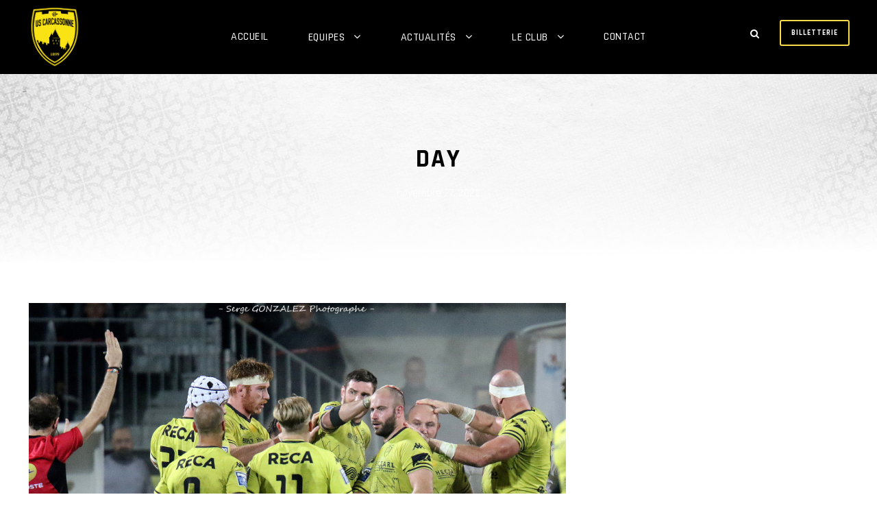

--- FILE ---
content_type: text/html; charset=UTF-8
request_url: https://www.uscarcassonne.com/2022/11/27/
body_size: 19329
content:
<!DOCTYPE html>
<html lang="fr-FR" class="no-js">
<head>
	<meta charset="UTF-8">
	<meta name="viewport" content="width=device-width, initial-scale=1">
	<link rel="profile" href="http://gmpg.org/xfn/11">
	<link rel="pingback" href="https://www.uscarcassonne.com/xmlrpc.php">
	<title>27 novembre 2022 &#8211; US Carcassonne</title>
<meta name='robots' content='max-image-preview:large' />
<link rel='dns-prefetch' href='//777score.com' />
<link rel='dns-prefetch' href='//stats.wp.com' />
<link rel='dns-prefetch' href='//fonts.googleapis.com' />
<link rel="alternate" type="application/rss+xml" title="US Carcassonne &raquo; Flux" href="https://www.uscarcassonne.com/feed/" />
<link rel="alternate" type="application/rss+xml" title="US Carcassonne &raquo; Flux des commentaires" href="https://www.uscarcassonne.com/comments/feed/" />
		<!-- This site uses the Google Analytics by MonsterInsights plugin v9.8.0 - Using Analytics tracking - https://www.monsterinsights.com/ -->
							<script src="//www.googletagmanager.com/gtag/js?id=G-1FM5QX6P27"  data-cfasync="false" data-wpfc-render="false" type="text/javascript" async></script>
			<script data-cfasync="false" data-wpfc-render="false" type="text/javascript">
				var mi_version = '9.8.0';
				var mi_track_user = true;
				var mi_no_track_reason = '';
								var MonsterInsightsDefaultLocations = {"page_location":"https:\/\/www.uscarcassonne.com\/2022\/11\/27\/"};
								if ( typeof MonsterInsightsPrivacyGuardFilter === 'function' ) {
					var MonsterInsightsLocations = (typeof MonsterInsightsExcludeQuery === 'object') ? MonsterInsightsPrivacyGuardFilter( MonsterInsightsExcludeQuery ) : MonsterInsightsPrivacyGuardFilter( MonsterInsightsDefaultLocations );
				} else {
					var MonsterInsightsLocations = (typeof MonsterInsightsExcludeQuery === 'object') ? MonsterInsightsExcludeQuery : MonsterInsightsDefaultLocations;
				}

								var disableStrs = [
										'ga-disable-G-1FM5QX6P27',
									];

				/* Function to detect opted out users */
				function __gtagTrackerIsOptedOut() {
					for (var index = 0; index < disableStrs.length; index++) {
						if (document.cookie.indexOf(disableStrs[index] + '=true') > -1) {
							return true;
						}
					}

					return false;
				}

				/* Disable tracking if the opt-out cookie exists. */
				if (__gtagTrackerIsOptedOut()) {
					for (var index = 0; index < disableStrs.length; index++) {
						window[disableStrs[index]] = true;
					}
				}

				/* Opt-out function */
				function __gtagTrackerOptout() {
					for (var index = 0; index < disableStrs.length; index++) {
						document.cookie = disableStrs[index] + '=true; expires=Thu, 31 Dec 2099 23:59:59 UTC; path=/';
						window[disableStrs[index]] = true;
					}
				}

				if ('undefined' === typeof gaOptout) {
					function gaOptout() {
						__gtagTrackerOptout();
					}
				}
								window.dataLayer = window.dataLayer || [];

				window.MonsterInsightsDualTracker = {
					helpers: {},
					trackers: {},
				};
				if (mi_track_user) {
					function __gtagDataLayer() {
						dataLayer.push(arguments);
					}

					function __gtagTracker(type, name, parameters) {
						if (!parameters) {
							parameters = {};
						}

						if (parameters.send_to) {
							__gtagDataLayer.apply(null, arguments);
							return;
						}

						if (type === 'event') {
														parameters.send_to = monsterinsights_frontend.v4_id;
							var hookName = name;
							if (typeof parameters['event_category'] !== 'undefined') {
								hookName = parameters['event_category'] + ':' + name;
							}

							if (typeof MonsterInsightsDualTracker.trackers[hookName] !== 'undefined') {
								MonsterInsightsDualTracker.trackers[hookName](parameters);
							} else {
								__gtagDataLayer('event', name, parameters);
							}
							
						} else {
							__gtagDataLayer.apply(null, arguments);
						}
					}

					__gtagTracker('js', new Date());
					__gtagTracker('set', {
						'developer_id.dZGIzZG': true,
											});
					if ( MonsterInsightsLocations.page_location ) {
						__gtagTracker('set', MonsterInsightsLocations);
					}
										__gtagTracker('config', 'G-1FM5QX6P27', {"forceSSL":"true","link_attribution":"true"} );
										window.gtag = __gtagTracker;										(function () {
						/* https://developers.google.com/analytics/devguides/collection/analyticsjs/ */
						/* ga and __gaTracker compatibility shim. */
						var noopfn = function () {
							return null;
						};
						var newtracker = function () {
							return new Tracker();
						};
						var Tracker = function () {
							return null;
						};
						var p = Tracker.prototype;
						p.get = noopfn;
						p.set = noopfn;
						p.send = function () {
							var args = Array.prototype.slice.call(arguments);
							args.unshift('send');
							__gaTracker.apply(null, args);
						};
						var __gaTracker = function () {
							var len = arguments.length;
							if (len === 0) {
								return;
							}
							var f = arguments[len - 1];
							if (typeof f !== 'object' || f === null || typeof f.hitCallback !== 'function') {
								if ('send' === arguments[0]) {
									var hitConverted, hitObject = false, action;
									if ('event' === arguments[1]) {
										if ('undefined' !== typeof arguments[3]) {
											hitObject = {
												'eventAction': arguments[3],
												'eventCategory': arguments[2],
												'eventLabel': arguments[4],
												'value': arguments[5] ? arguments[5] : 1,
											}
										}
									}
									if ('pageview' === arguments[1]) {
										if ('undefined' !== typeof arguments[2]) {
											hitObject = {
												'eventAction': 'page_view',
												'page_path': arguments[2],
											}
										}
									}
									if (typeof arguments[2] === 'object') {
										hitObject = arguments[2];
									}
									if (typeof arguments[5] === 'object') {
										Object.assign(hitObject, arguments[5]);
									}
									if ('undefined' !== typeof arguments[1].hitType) {
										hitObject = arguments[1];
										if ('pageview' === hitObject.hitType) {
											hitObject.eventAction = 'page_view';
										}
									}
									if (hitObject) {
										action = 'timing' === arguments[1].hitType ? 'timing_complete' : hitObject.eventAction;
										hitConverted = mapArgs(hitObject);
										__gtagTracker('event', action, hitConverted);
									}
								}
								return;
							}

							function mapArgs(args) {
								var arg, hit = {};
								var gaMap = {
									'eventCategory': 'event_category',
									'eventAction': 'event_action',
									'eventLabel': 'event_label',
									'eventValue': 'event_value',
									'nonInteraction': 'non_interaction',
									'timingCategory': 'event_category',
									'timingVar': 'name',
									'timingValue': 'value',
									'timingLabel': 'event_label',
									'page': 'page_path',
									'location': 'page_location',
									'title': 'page_title',
									'referrer' : 'page_referrer',
								};
								for (arg in args) {
																		if (!(!args.hasOwnProperty(arg) || !gaMap.hasOwnProperty(arg))) {
										hit[gaMap[arg]] = args[arg];
									} else {
										hit[arg] = args[arg];
									}
								}
								return hit;
							}

							try {
								f.hitCallback();
							} catch (ex) {
							}
						};
						__gaTracker.create = newtracker;
						__gaTracker.getByName = newtracker;
						__gaTracker.getAll = function () {
							return [];
						};
						__gaTracker.remove = noopfn;
						__gaTracker.loaded = true;
						window['__gaTracker'] = __gaTracker;
					})();
									} else {
										console.log("");
					(function () {
						function __gtagTracker() {
							return null;
						}

						window['__gtagTracker'] = __gtagTracker;
						window['gtag'] = __gtagTracker;
					})();
									}
			</script>
			
							<!-- / Google Analytics by MonsterInsights -->
		<script type="text/javascript">
/* <![CDATA[ */
window._wpemojiSettings = {"baseUrl":"https:\/\/s.w.org\/images\/core\/emoji\/15.0.3\/72x72\/","ext":".png","svgUrl":"https:\/\/s.w.org\/images\/core\/emoji\/15.0.3\/svg\/","svgExt":".svg","source":{"concatemoji":"https:\/\/www.uscarcassonne.com\/wp-includes\/js\/wp-emoji-release.min.js?ver=6.5.7"}};
/*! This file is auto-generated */
!function(i,n){var o,s,e;function c(e){try{var t={supportTests:e,timestamp:(new Date).valueOf()};sessionStorage.setItem(o,JSON.stringify(t))}catch(e){}}function p(e,t,n){e.clearRect(0,0,e.canvas.width,e.canvas.height),e.fillText(t,0,0);var t=new Uint32Array(e.getImageData(0,0,e.canvas.width,e.canvas.height).data),r=(e.clearRect(0,0,e.canvas.width,e.canvas.height),e.fillText(n,0,0),new Uint32Array(e.getImageData(0,0,e.canvas.width,e.canvas.height).data));return t.every(function(e,t){return e===r[t]})}function u(e,t,n){switch(t){case"flag":return n(e,"\ud83c\udff3\ufe0f\u200d\u26a7\ufe0f","\ud83c\udff3\ufe0f\u200b\u26a7\ufe0f")?!1:!n(e,"\ud83c\uddfa\ud83c\uddf3","\ud83c\uddfa\u200b\ud83c\uddf3")&&!n(e,"\ud83c\udff4\udb40\udc67\udb40\udc62\udb40\udc65\udb40\udc6e\udb40\udc67\udb40\udc7f","\ud83c\udff4\u200b\udb40\udc67\u200b\udb40\udc62\u200b\udb40\udc65\u200b\udb40\udc6e\u200b\udb40\udc67\u200b\udb40\udc7f");case"emoji":return!n(e,"\ud83d\udc26\u200d\u2b1b","\ud83d\udc26\u200b\u2b1b")}return!1}function f(e,t,n){var r="undefined"!=typeof WorkerGlobalScope&&self instanceof WorkerGlobalScope?new OffscreenCanvas(300,150):i.createElement("canvas"),a=r.getContext("2d",{willReadFrequently:!0}),o=(a.textBaseline="top",a.font="600 32px Arial",{});return e.forEach(function(e){o[e]=t(a,e,n)}),o}function t(e){var t=i.createElement("script");t.src=e,t.defer=!0,i.head.appendChild(t)}"undefined"!=typeof Promise&&(o="wpEmojiSettingsSupports",s=["flag","emoji"],n.supports={everything:!0,everythingExceptFlag:!0},e=new Promise(function(e){i.addEventListener("DOMContentLoaded",e,{once:!0})}),new Promise(function(t){var n=function(){try{var e=JSON.parse(sessionStorage.getItem(o));if("object"==typeof e&&"number"==typeof e.timestamp&&(new Date).valueOf()<e.timestamp+604800&&"object"==typeof e.supportTests)return e.supportTests}catch(e){}return null}();if(!n){if("undefined"!=typeof Worker&&"undefined"!=typeof OffscreenCanvas&&"undefined"!=typeof URL&&URL.createObjectURL&&"undefined"!=typeof Blob)try{var e="postMessage("+f.toString()+"("+[JSON.stringify(s),u.toString(),p.toString()].join(",")+"));",r=new Blob([e],{type:"text/javascript"}),a=new Worker(URL.createObjectURL(r),{name:"wpTestEmojiSupports"});return void(a.onmessage=function(e){c(n=e.data),a.terminate(),t(n)})}catch(e){}c(n=f(s,u,p))}t(n)}).then(function(e){for(var t in e)n.supports[t]=e[t],n.supports.everything=n.supports.everything&&n.supports[t],"flag"!==t&&(n.supports.everythingExceptFlag=n.supports.everythingExceptFlag&&n.supports[t]);n.supports.everythingExceptFlag=n.supports.everythingExceptFlag&&!n.supports.flag,n.DOMReady=!1,n.readyCallback=function(){n.DOMReady=!0}}).then(function(){return e}).then(function(){var e;n.supports.everything||(n.readyCallback(),(e=n.source||{}).concatemoji?t(e.concatemoji):e.wpemoji&&e.twemoji&&(t(e.twemoji),t(e.wpemoji)))}))}((window,document),window._wpemojiSettings);
/* ]]> */
</script>
<link rel='stylesheet' id='qligg-swiper-css' href='https://www.uscarcassonne.com/wp-content/plugins/insta-gallery/assets/frontend/swiper/swiper.min.css?ver=4.3.8' type='text/css' media='all' />
<link rel='stylesheet' id='qligg-frontend-css' href='https://www.uscarcassonne.com/wp-content/plugins/insta-gallery/build/frontend/css/style.css?ver=4.3.8' type='text/css' media='all' />
<link rel='stylesheet' id='twb-open-sans-css' href='https://fonts.googleapis.com/css?family=Open+Sans%3A300%2C400%2C500%2C600%2C700%2C800&#038;display=swap&#038;ver=6.5.7' type='text/css' media='all' />
<link rel='stylesheet' id='twb-global-css' href='https://www.uscarcassonne.com/wp-content/plugins/wd-facebook-feed/booster/assets/css/global.css?ver=1.0.0' type='text/css' media='all' />
<link rel='stylesheet' id='sbi_styles-css' href='https://www.uscarcassonne.com/wp-content/plugins/instagram-feed/css/sbi-styles.min.css?ver=6.8.0' type='text/css' media='all' />
<link rel='stylesheet' id='wp-event-manager-frontend-css' href='https://www.uscarcassonne.com/wp-content/plugins/wp-event-manager/assets/css/frontend.min.css?ver=6.5.7' type='text/css' media='all' />
<link rel='stylesheet' id='wp-event-manager-jquery-ui-daterangepicker-css' href='https://www.uscarcassonne.com/wp-content/plugins/wp-event-manager/assets/js/jquery-ui-daterangepicker/jquery.comiseo.daterangepicker.css?ver=6.5.7' type='text/css' media='all' />
<link rel='stylesheet' id='wp-event-manager-jquery-ui-daterangepicker-style-css' href='https://www.uscarcassonne.com/wp-content/plugins/wp-event-manager/assets/js/jquery-ui-daterangepicker/styles.css?ver=6.5.7' type='text/css' media='all' />
<link rel='stylesheet' id='wp-event-manager-jquery-ui-css-css' href='https://www.uscarcassonne.com/wp-content/plugins/wp-event-manager/assets/js/jquery-ui/jquery-ui.css?ver=6.5.7' type='text/css' media='all' />
<link rel='stylesheet' id='wp-event-manager-grid-style-css' href='https://www.uscarcassonne.com/wp-content/plugins/wp-event-manager/assets/css/wpem-grid.min.css?ver=6.5.7' type='text/css' media='all' />
<link rel='stylesheet' id='wp-event-manager-font-style-css' href='https://www.uscarcassonne.com/wp-content/plugins/wp-event-manager/assets/fonts/style.css?ver=6.5.7' type='text/css' media='all' />
<link rel='stylesheet' id='sby_styles-css' href='https://www.uscarcassonne.com/wp-content/plugins/feeds-for-youtube/css/sb-youtube.min.css?ver=2.2.1' type='text/css' media='all' />
<style id='wp-emoji-styles-inline-css' type='text/css'>

	img.wp-smiley, img.emoji {
		display: inline !important;
		border: none !important;
		box-shadow: none !important;
		height: 1em !important;
		width: 1em !important;
		margin: 0 0.07em !important;
		vertical-align: -0.1em !important;
		background: none !important;
		padding: 0 !important;
	}
</style>
<link rel='stylesheet' id='wp-block-library-css' href='https://www.uscarcassonne.com/wp-includes/css/dist/block-library/style.min.css?ver=6.5.7' type='text/css' media='all' />
<link rel='stylesheet' id='buttons-css' href='https://www.uscarcassonne.com/wp-includes/css/buttons.min.css?ver=6.5.7' type='text/css' media='all' />
<link rel='stylesheet' id='dashicons-css' href='https://www.uscarcassonne.com/wp-includes/css/dashicons.min.css?ver=6.5.7' type='text/css' media='all' />
<link rel='stylesheet' id='mediaelement-css' href='https://www.uscarcassonne.com/wp-includes/js/mediaelement/mediaelementplayer-legacy.min.css?ver=4.2.17' type='text/css' media='all' />
<link rel='stylesheet' id='wp-mediaelement-css' href='https://www.uscarcassonne.com/wp-includes/js/mediaelement/wp-mediaelement.min.css?ver=6.5.7' type='text/css' media='all' />
<link rel='stylesheet' id='media-views-css' href='https://www.uscarcassonne.com/wp-includes/css/media-views.min.css?ver=6.5.7' type='text/css' media='all' />
<link rel='stylesheet' id='wp-components-css' href='https://www.uscarcassonne.com/wp-includes/css/dist/components/style.min.css?ver=6.5.7' type='text/css' media='all' />
<link rel='stylesheet' id='wp-preferences-css' href='https://www.uscarcassonne.com/wp-includes/css/dist/preferences/style.min.css?ver=6.5.7' type='text/css' media='all' />
<link rel='stylesheet' id='wp-block-editor-css' href='https://www.uscarcassonne.com/wp-includes/css/dist/block-editor/style.min.css?ver=6.5.7' type='text/css' media='all' />
<link rel='stylesheet' id='wp-reusable-blocks-css' href='https://www.uscarcassonne.com/wp-includes/css/dist/reusable-blocks/style.min.css?ver=6.5.7' type='text/css' media='all' />
<link rel='stylesheet' id='wp-patterns-css' href='https://www.uscarcassonne.com/wp-includes/css/dist/patterns/style.min.css?ver=6.5.7' type='text/css' media='all' />
<link rel='stylesheet' id='wp-editor-css' href='https://www.uscarcassonne.com/wp-includes/css/dist/editor/style.min.css?ver=6.5.7' type='text/css' media='all' />
<link rel='stylesheet' id='qligg-backend-css' href='https://www.uscarcassonne.com/wp-content/plugins/insta-gallery/build/backend/css/style.css?ver=4.3.8' type='text/css' media='all' />
<style id='jetpack-sharing-buttons-style-inline-css' type='text/css'>
.jetpack-sharing-buttons__services-list{display:flex;flex-direction:row;flex-wrap:wrap;gap:0;list-style-type:none;margin:5px;padding:0}.jetpack-sharing-buttons__services-list.has-small-icon-size{font-size:12px}.jetpack-sharing-buttons__services-list.has-normal-icon-size{font-size:16px}.jetpack-sharing-buttons__services-list.has-large-icon-size{font-size:24px}.jetpack-sharing-buttons__services-list.has-huge-icon-size{font-size:36px}@media print{.jetpack-sharing-buttons__services-list{display:none!important}}.editor-styles-wrapper .wp-block-jetpack-sharing-buttons{gap:0;padding-inline-start:0}ul.jetpack-sharing-buttons__services-list.has-background{padding:1.25em 2.375em}
</style>
<style id='classic-theme-styles-inline-css' type='text/css'>
/*! This file is auto-generated */
.wp-block-button__link{color:#fff;background-color:#32373c;border-radius:9999px;box-shadow:none;text-decoration:none;padding:calc(.667em + 2px) calc(1.333em + 2px);font-size:1.125em}.wp-block-file__button{background:#32373c;color:#fff;text-decoration:none}
</style>
<style id='global-styles-inline-css' type='text/css'>
body{--wp--preset--color--black: #000000;--wp--preset--color--cyan-bluish-gray: #abb8c3;--wp--preset--color--white: #ffffff;--wp--preset--color--pale-pink: #f78da7;--wp--preset--color--vivid-red: #cf2e2e;--wp--preset--color--luminous-vivid-orange: #ff6900;--wp--preset--color--luminous-vivid-amber: #fcb900;--wp--preset--color--light-green-cyan: #7bdcb5;--wp--preset--color--vivid-green-cyan: #00d084;--wp--preset--color--pale-cyan-blue: #8ed1fc;--wp--preset--color--vivid-cyan-blue: #0693e3;--wp--preset--color--vivid-purple: #9b51e0;--wp--preset--gradient--vivid-cyan-blue-to-vivid-purple: linear-gradient(135deg,rgba(6,147,227,1) 0%,rgb(155,81,224) 100%);--wp--preset--gradient--light-green-cyan-to-vivid-green-cyan: linear-gradient(135deg,rgb(122,220,180) 0%,rgb(0,208,130) 100%);--wp--preset--gradient--luminous-vivid-amber-to-luminous-vivid-orange: linear-gradient(135deg,rgba(252,185,0,1) 0%,rgba(255,105,0,1) 100%);--wp--preset--gradient--luminous-vivid-orange-to-vivid-red: linear-gradient(135deg,rgba(255,105,0,1) 0%,rgb(207,46,46) 100%);--wp--preset--gradient--very-light-gray-to-cyan-bluish-gray: linear-gradient(135deg,rgb(238,238,238) 0%,rgb(169,184,195) 100%);--wp--preset--gradient--cool-to-warm-spectrum: linear-gradient(135deg,rgb(74,234,220) 0%,rgb(151,120,209) 20%,rgb(207,42,186) 40%,rgb(238,44,130) 60%,rgb(251,105,98) 80%,rgb(254,248,76) 100%);--wp--preset--gradient--blush-light-purple: linear-gradient(135deg,rgb(255,206,236) 0%,rgb(152,150,240) 100%);--wp--preset--gradient--blush-bordeaux: linear-gradient(135deg,rgb(254,205,165) 0%,rgb(254,45,45) 50%,rgb(107,0,62) 100%);--wp--preset--gradient--luminous-dusk: linear-gradient(135deg,rgb(255,203,112) 0%,rgb(199,81,192) 50%,rgb(65,88,208) 100%);--wp--preset--gradient--pale-ocean: linear-gradient(135deg,rgb(255,245,203) 0%,rgb(182,227,212) 50%,rgb(51,167,181) 100%);--wp--preset--gradient--electric-grass: linear-gradient(135deg,rgb(202,248,128) 0%,rgb(113,206,126) 100%);--wp--preset--gradient--midnight: linear-gradient(135deg,rgb(2,3,129) 0%,rgb(40,116,252) 100%);--wp--preset--font-size--small: 13px;--wp--preset--font-size--medium: 20px;--wp--preset--font-size--large: 36px;--wp--preset--font-size--x-large: 42px;--wp--preset--spacing--20: 0.44rem;--wp--preset--spacing--30: 0.67rem;--wp--preset--spacing--40: 1rem;--wp--preset--spacing--50: 1.5rem;--wp--preset--spacing--60: 2.25rem;--wp--preset--spacing--70: 3.38rem;--wp--preset--spacing--80: 5.06rem;--wp--preset--shadow--natural: 6px 6px 9px rgba(0, 0, 0, 0.2);--wp--preset--shadow--deep: 12px 12px 50px rgba(0, 0, 0, 0.4);--wp--preset--shadow--sharp: 6px 6px 0px rgba(0, 0, 0, 0.2);--wp--preset--shadow--outlined: 6px 6px 0px -3px rgba(255, 255, 255, 1), 6px 6px rgba(0, 0, 0, 1);--wp--preset--shadow--crisp: 6px 6px 0px rgba(0, 0, 0, 1);}:where(.is-layout-flex){gap: 0.5em;}:where(.is-layout-grid){gap: 0.5em;}body .is-layout-flex{display: flex;}body .is-layout-flex{flex-wrap: wrap;align-items: center;}body .is-layout-flex > *{margin: 0;}body .is-layout-grid{display: grid;}body .is-layout-grid > *{margin: 0;}:where(.wp-block-columns.is-layout-flex){gap: 2em;}:where(.wp-block-columns.is-layout-grid){gap: 2em;}:where(.wp-block-post-template.is-layout-flex){gap: 1.25em;}:where(.wp-block-post-template.is-layout-grid){gap: 1.25em;}.has-black-color{color: var(--wp--preset--color--black) !important;}.has-cyan-bluish-gray-color{color: var(--wp--preset--color--cyan-bluish-gray) !important;}.has-white-color{color: var(--wp--preset--color--white) !important;}.has-pale-pink-color{color: var(--wp--preset--color--pale-pink) !important;}.has-vivid-red-color{color: var(--wp--preset--color--vivid-red) !important;}.has-luminous-vivid-orange-color{color: var(--wp--preset--color--luminous-vivid-orange) !important;}.has-luminous-vivid-amber-color{color: var(--wp--preset--color--luminous-vivid-amber) !important;}.has-light-green-cyan-color{color: var(--wp--preset--color--light-green-cyan) !important;}.has-vivid-green-cyan-color{color: var(--wp--preset--color--vivid-green-cyan) !important;}.has-pale-cyan-blue-color{color: var(--wp--preset--color--pale-cyan-blue) !important;}.has-vivid-cyan-blue-color{color: var(--wp--preset--color--vivid-cyan-blue) !important;}.has-vivid-purple-color{color: var(--wp--preset--color--vivid-purple) !important;}.has-black-background-color{background-color: var(--wp--preset--color--black) !important;}.has-cyan-bluish-gray-background-color{background-color: var(--wp--preset--color--cyan-bluish-gray) !important;}.has-white-background-color{background-color: var(--wp--preset--color--white) !important;}.has-pale-pink-background-color{background-color: var(--wp--preset--color--pale-pink) !important;}.has-vivid-red-background-color{background-color: var(--wp--preset--color--vivid-red) !important;}.has-luminous-vivid-orange-background-color{background-color: var(--wp--preset--color--luminous-vivid-orange) !important;}.has-luminous-vivid-amber-background-color{background-color: var(--wp--preset--color--luminous-vivid-amber) !important;}.has-light-green-cyan-background-color{background-color: var(--wp--preset--color--light-green-cyan) !important;}.has-vivid-green-cyan-background-color{background-color: var(--wp--preset--color--vivid-green-cyan) !important;}.has-pale-cyan-blue-background-color{background-color: var(--wp--preset--color--pale-cyan-blue) !important;}.has-vivid-cyan-blue-background-color{background-color: var(--wp--preset--color--vivid-cyan-blue) !important;}.has-vivid-purple-background-color{background-color: var(--wp--preset--color--vivid-purple) !important;}.has-black-border-color{border-color: var(--wp--preset--color--black) !important;}.has-cyan-bluish-gray-border-color{border-color: var(--wp--preset--color--cyan-bluish-gray) !important;}.has-white-border-color{border-color: var(--wp--preset--color--white) !important;}.has-pale-pink-border-color{border-color: var(--wp--preset--color--pale-pink) !important;}.has-vivid-red-border-color{border-color: var(--wp--preset--color--vivid-red) !important;}.has-luminous-vivid-orange-border-color{border-color: var(--wp--preset--color--luminous-vivid-orange) !important;}.has-luminous-vivid-amber-border-color{border-color: var(--wp--preset--color--luminous-vivid-amber) !important;}.has-light-green-cyan-border-color{border-color: var(--wp--preset--color--light-green-cyan) !important;}.has-vivid-green-cyan-border-color{border-color: var(--wp--preset--color--vivid-green-cyan) !important;}.has-pale-cyan-blue-border-color{border-color: var(--wp--preset--color--pale-cyan-blue) !important;}.has-vivid-cyan-blue-border-color{border-color: var(--wp--preset--color--vivid-cyan-blue) !important;}.has-vivid-purple-border-color{border-color: var(--wp--preset--color--vivid-purple) !important;}.has-vivid-cyan-blue-to-vivid-purple-gradient-background{background: var(--wp--preset--gradient--vivid-cyan-blue-to-vivid-purple) !important;}.has-light-green-cyan-to-vivid-green-cyan-gradient-background{background: var(--wp--preset--gradient--light-green-cyan-to-vivid-green-cyan) !important;}.has-luminous-vivid-amber-to-luminous-vivid-orange-gradient-background{background: var(--wp--preset--gradient--luminous-vivid-amber-to-luminous-vivid-orange) !important;}.has-luminous-vivid-orange-to-vivid-red-gradient-background{background: var(--wp--preset--gradient--luminous-vivid-orange-to-vivid-red) !important;}.has-very-light-gray-to-cyan-bluish-gray-gradient-background{background: var(--wp--preset--gradient--very-light-gray-to-cyan-bluish-gray) !important;}.has-cool-to-warm-spectrum-gradient-background{background: var(--wp--preset--gradient--cool-to-warm-spectrum) !important;}.has-blush-light-purple-gradient-background{background: var(--wp--preset--gradient--blush-light-purple) !important;}.has-blush-bordeaux-gradient-background{background: var(--wp--preset--gradient--blush-bordeaux) !important;}.has-luminous-dusk-gradient-background{background: var(--wp--preset--gradient--luminous-dusk) !important;}.has-pale-ocean-gradient-background{background: var(--wp--preset--gradient--pale-ocean) !important;}.has-electric-grass-gradient-background{background: var(--wp--preset--gradient--electric-grass) !important;}.has-midnight-gradient-background{background: var(--wp--preset--gradient--midnight) !important;}.has-small-font-size{font-size: var(--wp--preset--font-size--small) !important;}.has-medium-font-size{font-size: var(--wp--preset--font-size--medium) !important;}.has-large-font-size{font-size: var(--wp--preset--font-size--large) !important;}.has-x-large-font-size{font-size: var(--wp--preset--font-size--x-large) !important;}
.wp-block-navigation a:where(:not(.wp-element-button)){color: inherit;}
:where(.wp-block-post-template.is-layout-flex){gap: 1.25em;}:where(.wp-block-post-template.is-layout-grid){gap: 1.25em;}
:where(.wp-block-columns.is-layout-flex){gap: 2em;}:where(.wp-block-columns.is-layout-grid){gap: 2em;}
.wp-block-pullquote{font-size: 1.5em;line-height: 1.6;}
</style>
<link rel='stylesheet' id='contact-form-7-css' href='https://www.uscarcassonne.com/wp-content/plugins/contact-form-7/includes/css/styles.css?ver=5.6.4' type='text/css' media='all' />
<link rel='stylesheet' id='wpcdt-public-css-css' href='https://www.uscarcassonne.com/wp-content/plugins/countdown-timer-ultimate/assets/css/wpcdt-public.css?ver=2.6' type='text/css' media='all' />
<link rel='stylesheet' id='events-manager-css' href='https://www.uscarcassonne.com/wp-content/plugins/events-manager/includes/css/events-manager.min.css?ver=6.4.8' type='text/css' media='all' />
<link rel='stylesheet' id='gdlr-core-google-font-css' href='https://fonts.googleapis.com/css?family=Rajdhani%3A300%2Cregular%2C500%2C600%2C700%7CRoboto%3A100%2C100italic%2C300%2C300italic%2Cregular%2Citalic%2C500%2C500italic%2C700%2C700italic%2C900%2C900italic%7CLora%3Aregular%2C500%2C600%2C700%2Citalic%2C500italic%2C600italic%2C700italic&#038;subset=devanagari%2Clatin%2Clatin-ext%2Ccyrillic%2Ccyrillic-ext%2Cgreek%2Cgreek-ext%2Cvietnamese&#038;ver=6.5.7' type='text/css' media='all' />
<link rel='stylesheet' id='font-awesome-css' href='https://www.uscarcassonne.com/wp-content/plugins/elementor/assets/lib/font-awesome/css/font-awesome.min.css?ver=4.7.0' type='text/css' media='all' />
<link rel='stylesheet' id='elegant-font-css' href='https://www.uscarcassonne.com/wp-content/plugins/goodlayers-core/plugins/elegant/elegant-font.css?ver=6.5.7' type='text/css' media='all' />
<link rel='stylesheet' id='gdlr-core-plugin-css' href='https://www.uscarcassonne.com/wp-content/plugins/goodlayers-core/plugins/style.css?ver=1752100485' type='text/css' media='all' />
<link rel='stylesheet' id='gdlr-core-page-builder-css' href='https://www.uscarcassonne.com/wp-content/plugins/goodlayers-core/include/css/page-builder.css?ver=6.5.7' type='text/css' media='all' />
<link rel='stylesheet' id='rs-plugin-settings-css' href='https://www.uscarcassonne.com/wp-content/plugins/revslider/public/assets/css/rs6.css?ver=6.2.22' type='text/css' media='all' />
<style id='rs-plugin-settings-inline-css' type='text/css'>
#rs-demo-id {}
</style>
<link rel='stylesheet' id='sportspress-general-css' href='//www.uscarcassonne.com/wp-content/plugins/sportspress/assets/css/sportspress.css?ver=2.7.21' type='text/css' media='all' />
<link rel='stylesheet' id='sportspress-icons-css' href='//www.uscarcassonne.com/wp-content/plugins/sportspress/assets/css/icons.css?ver=2.7' type='text/css' media='all' />
<link rel='stylesheet' id='sportsteam_widget-css' href='https://www.uscarcassonne.com/wp-content/plugins/sportsteam-widget/css/sportsteam-widget.css?ver=2.4.2' type='text/css' media='all' />
<link rel='stylesheet' id='uaf_client_css-css' href='https://www.uscarcassonne.com/wp-content/uploads/useanyfont/uaf.css?ver=1718671933' type='text/css' media='all' />
<link rel='stylesheet' id='ffwd_frontend-css' href='https://www.uscarcassonne.com/wp-content/plugins/wd-facebook-feed/css/ffwd_frontend.css?ver=1.2.4' type='text/css' media='all' />
<link rel='stylesheet' id='ffwd_fonts-css' href='https://www.uscarcassonne.com/wp-content/plugins/wd-facebook-feed/css/fonts.css?ver=1.2.4' type='text/css' media='all' />
<link rel='stylesheet' id='ffwd_mCustomScrollbar-css' href='https://www.uscarcassonne.com/wp-content/plugins/wd-facebook-feed/css/jquery.mCustomScrollbar.css?ver=1.2.4' type='text/css' media='all' />
<link rel='stylesheet' id='wp-event-manager-jquery-timepicker-css-css' href='https://www.uscarcassonne.com/wp-content/plugins/wp-event-manager/assets/js/jquery-timepicker/jquery.timepicker.min.css?ver=6.5.7' type='text/css' media='all' />
<link rel='stylesheet' id='bigslam-style-core-css' href='https://www.uscarcassonne.com/wp-content/themes/bigslam/css/style-core.css?ver=6.5.7' type='text/css' media='all' />
<link rel='stylesheet' id='bigslam-custom-style-css' href='https://www.uscarcassonne.com/wp-content/uploads/bigslam-style-custom.css?1752100485&#038;ver=6.5.7' type='text/css' media='all' />
<!--n2css--><!--n2js--><style type="text/css"> /* SportsPress Custom CSS */ .bigslam-sp-team-name{
	color: black !important;
}</style><script type="text/javascript" src="https://www.uscarcassonne.com/wp-includes/js/jquery/jquery.min.js?ver=3.7.1" id="jquery-core-js"></script>
<script type="text/javascript" src="https://www.uscarcassonne.com/wp-includes/js/jquery/jquery-migrate.min.js?ver=3.4.1" id="jquery-migrate-js"></script>
<script type="text/javascript" src="https://www.uscarcassonne.com/wp-content/plugins/wd-facebook-feed/booster/assets/js/circle-progress.js?ver=1.2.2" id="twb-circle-js"></script>
<script type="text/javascript" id="twb-global-js-extra">
/* <![CDATA[ */
var twb = {"nonce":"170adcb1a5","ajax_url":"https:\/\/www.uscarcassonne.com\/wp-admin\/admin-ajax.php","plugin_url":"https:\/\/www.uscarcassonne.com\/wp-content\/plugins\/wd-facebook-feed\/booster","href":"https:\/\/www.uscarcassonne.com\/wp-admin\/admin.php?page=twb_facebook-feed"};
var twb = {"nonce":"170adcb1a5","ajax_url":"https:\/\/www.uscarcassonne.com\/wp-admin\/admin-ajax.php","plugin_url":"https:\/\/www.uscarcassonne.com\/wp-content\/plugins\/wd-facebook-feed\/booster","href":"https:\/\/www.uscarcassonne.com\/wp-admin\/admin.php?page=twb_facebook-feed"};
/* ]]> */
</script>
<script type="text/javascript" src="https://www.uscarcassonne.com/wp-content/plugins/wd-facebook-feed/booster/assets/js/global.js?ver=1.0.0" id="twb-global-js"></script>
<script type="text/javascript" async src="https://www.uscarcassonne.com/wp-content/plugins/burst-statistics/helpers/timeme/timeme.min.js?ver=1.6.1" id="burst-timeme-js"></script>
<script type="text/javascript" id="burst-js-extra">
/* <![CDATA[ */
var burst = {"page_id":"0","cookie_retention_days":"30","beacon_url":"https:\/\/www.uscarcassonne.com\/wp-content\/plugins\/burst-statistics\/endpoint.php","options":{"beacon_enabled":1,"enable_cookieless_tracking":0,"enable_turbo_mode":0,"do_not_track":0},"goals":[{"ID":"1","title":"Cible par d\u00e9faut","type":"clicks","status":"active","server_side":"0","url":"*","conversion_metric":"visitors","date_created":"1722242707","date_start":"1722242707","date_end":"0","attribute":"class","attribute_value":"","hook":""}],"goals_script_url":"https:\/\/www.uscarcassonne.com\/wp-content\/plugins\/burst-statistics\/\/assets\/js\/build\/burst-goals.js?v=1.6.1"};
/* ]]> */
</script>
<script type="text/javascript" async src="https://www.uscarcassonne.com/wp-content/plugins/burst-statistics/assets/js/build/burst.min.js?ver=1.6.1" id="burst-js"></script>
<script type="text/javascript" src="https://www.uscarcassonne.com/wp-includes/js/jquery/ui/core.min.js?ver=1.13.2" id="jquery-ui-core-js"></script>
<script type="text/javascript" src="https://www.uscarcassonne.com/wp-includes/js/jquery/ui/controlgroup.min.js?ver=1.13.2" id="jquery-ui-controlgroup-js"></script>
<script type="text/javascript" src="https://www.uscarcassonne.com/wp-includes/js/jquery/ui/checkboxradio.min.js?ver=1.13.2" id="jquery-ui-checkboxradio-js"></script>
<script type="text/javascript" src="https://www.uscarcassonne.com/wp-includes/js/jquery/ui/button.min.js?ver=1.13.2" id="jquery-ui-button-js"></script>
<script type="text/javascript" src="https://www.uscarcassonne.com/wp-includes/js/jquery/ui/datepicker.min.js?ver=1.13.2" id="jquery-ui-datepicker-js"></script>
<script type="text/javascript" id="jquery-ui-datepicker-js-after">
/* <![CDATA[ */
jQuery(function(jQuery){jQuery.datepicker.setDefaults({"closeText":"Fermer","currentText":"Aujourd\u2019hui","monthNames":["janvier","f\u00e9vrier","mars","avril","mai","juin","juillet","ao\u00fbt","septembre","octobre","novembre","d\u00e9cembre"],"monthNamesShort":["Jan","F\u00e9v","Mar","Avr","Mai","Juin","Juil","Ao\u00fbt","Sep","Oct","Nov","D\u00e9c"],"nextText":"Suivant","prevText":"Pr\u00e9c\u00e9dent","dayNames":["dimanche","lundi","mardi","mercredi","jeudi","vendredi","samedi"],"dayNamesShort":["dim","lun","mar","mer","jeu","ven","sam"],"dayNamesMin":["D","L","M","M","J","V","S"],"dateFormat":"d MM yy","firstDay":1,"isRTL":false});});
/* ]]> */
</script>
<script type="text/javascript" src="https://www.uscarcassonne.com/wp-content/plugins/google-analytics-for-wordpress/assets/js/frontend-gtag.min.js?ver=9.8.0" id="monsterinsights-frontend-script-js" async="async" data-wp-strategy="async"></script>
<script data-cfasync="false" data-wpfc-render="false" type="text/javascript" id='monsterinsights-frontend-script-js-extra'>/* <![CDATA[ */
var monsterinsights_frontend = {"js_events_tracking":"true","download_extensions":"doc,pdf,ppt,zip,xls,docx,pptx,xlsx","inbound_paths":"[{\"path\":\"\\\/go\\\/\",\"label\":\"affiliate\"},{\"path\":\"\\\/recommend\\\/\",\"label\":\"affiliate\"}]","home_url":"https:\/\/www.uscarcassonne.com","hash_tracking":"false","v4_id":"G-1FM5QX6P27"};/* ]]> */
</script>
<script type="text/javascript" src="https://www.uscarcassonne.com/wp-includes/js/jquery/ui/mouse.min.js?ver=1.13.2" id="jquery-ui-mouse-js"></script>
<script type="text/javascript" src="https://www.uscarcassonne.com/wp-includes/js/jquery/ui/sortable.min.js?ver=1.13.2" id="jquery-ui-sortable-js"></script>
<script type="text/javascript" src="https://www.uscarcassonne.com/wp-includes/js/jquery/ui/resizable.min.js?ver=1.13.2" id="jquery-ui-resizable-js"></script>
<script type="text/javascript" src="https://www.uscarcassonne.com/wp-includes/js/jquery/ui/draggable.min.js?ver=1.13.2" id="jquery-ui-draggable-js"></script>
<script type="text/javascript" src="https://www.uscarcassonne.com/wp-includes/js/jquery/ui/dialog.min.js?ver=1.13.2" id="jquery-ui-dialog-js"></script>
<script type="text/javascript" id="events-manager-js-extra">
/* <![CDATA[ */
var EM = {"ajaxurl":"https:\/\/www.uscarcassonne.com\/wp-admin\/admin-ajax.php","locationajaxurl":"https:\/\/www.uscarcassonne.com\/wp-admin\/admin-ajax.php?action=locations_search","firstDay":"1","locale":"fr","dateFormat":"yy-mm-dd","ui_css":"https:\/\/www.uscarcassonne.com\/wp-content\/plugins\/events-manager\/includes\/css\/jquery-ui\/build.min.css","show24hours":"1","is_ssl":"1","autocomplete_limit":"10","calendar":{"breakpoints":{"small":560,"medium":908,"large":false}},"phone":"","datepicker":{"format":"Y-m-d","locale":"fr"},"search":{"breakpoints":{"small":650,"medium":850,"full":false}},"url":"https:\/\/www.uscarcassonne.com\/wp-content\/plugins\/events-manager","bookingInProgress":"Veuillez patienter pendant que la r\u00e9servation est soumise.","tickets_save":"Enregistrer le billet","bookingajaxurl":"https:\/\/www.uscarcassonne.com\/wp-admin\/admin-ajax.php","bookings_export_save":"Exporter les r\u00e9servations","bookings_settings_save":"Enregistrer","booking_delete":"Confirmez-vous vouloir le supprimer\u00a0?","booking_offset":"30","bookings":{"submit_button":{"text":{"default":"Soumettre une r\u00e9servation","free":"Soumettre une r\u00e9servation","payment":"Soumettre une r\u00e9servation - %s","processing":"En cours de traitement\u2026"}},"update_listener":""},"bb_full":"Complet","bb_book":"R\u00e9servez maintenant","bb_booking":"R\u00e9servation en cours\u2026","bb_booked":"R\u00e9servation soumis","bb_error":"R\u00e9servation erreur. R\u00e9essayer\u00a0?","bb_cancel":"Annuler","bb_canceling":"Annulation en cours\u2026","bb_cancelled":"Annul\u00e9e","bb_cancel_error":"Annulation erreur. R\u00e9essayer\u00a0?","txt_search":"Recherche","txt_searching":"Recherche en cours\u2026","txt_loading":"Chargement en cours\u2026"};
/* ]]> */
</script>
<script type="text/javascript" src="https://www.uscarcassonne.com/wp-content/plugins/events-manager/includes/js/events-manager.min.js?ver=6.4.8" id="events-manager-js"></script>
<script type="text/javascript" src="https://www.uscarcassonne.com/wp-content/plugins/events-manager/includes/external/flatpickr/l10n/fr.min.js?ver=6.4.8" id="em-flatpickr-localization-js"></script>
<script type="text/javascript" src="https://www.uscarcassonne.com/wp-content/plugins/revslider/public/assets/js/rbtools.min.js?ver=6.2.22" id="tp-tools-js"></script>
<script type="text/javascript" src="https://www.uscarcassonne.com/wp-content/plugins/revslider/public/assets/js/rs6.min.js?ver=6.2.22" id="revmin-js"></script>
<script type="text/javascript" src="https://777score.com/777plugin/v1/js/data.js?t=1764417600&amp;ver=6.5.7" id="sportsteam_livescore_service-js"></script>
<script type="text/javascript" id="ffwd_cache-js-extra">
/* <![CDATA[ */
var ffwd_cache = {"ajax_url":"https:\/\/www.uscarcassonne.com\/wp-admin\/admin-ajax.php","update_data":"[]","need_update":"false"};
/* ]]> */
</script>
<script type="text/javascript" src="https://www.uscarcassonne.com/wp-content/plugins/wd-facebook-feed/js/ffwd_cache.js?ver=1.2.4" id="ffwd_cache-js"></script>
<script type="text/javascript" id="ffwd_frontend-js-extra">
/* <![CDATA[ */
var ffwd_frontend_text = {"comment_reply":"Reply","view":"View","more_comments":"more comments","year":"year","years":"years","hour":"hour","hours":"hours","months":"months","month":"month","weeks":"weeks","week":"week","days":"days","day":"day","minutes":"minutes","minute":"minute","seconds":"seconds","second":"second","ago":"ago","ajax_url":"https:\/\/www.uscarcassonne.com\/wp-admin\/admin-ajax.php","and":"and","others":"others"};
/* ]]> */
</script>
<script type="text/javascript" src="https://www.uscarcassonne.com/wp-content/plugins/wd-facebook-feed/js/ffwd_frontend.js?ver=1.2.4" id="ffwd_frontend-js"></script>
<script type="text/javascript" src="https://www.uscarcassonne.com/wp-content/plugins/wd-facebook-feed/js/jquery.mobile.js?ver=1.2.4" id="ffwd_jquery_mobile-js"></script>
<script type="text/javascript" src="https://www.uscarcassonne.com/wp-content/plugins/wd-facebook-feed/js/jquery.mCustomScrollbar.concat.min.js?ver=1.2.4" id="ffwd_mCustomScrollbar-js"></script>
<script type="text/javascript" src="https://www.uscarcassonne.com/wp-content/plugins/wd-facebook-feed/js/jquery.fullscreen-0.4.1.js?ver=0.4.1" id="jquery-fullscreen-js"></script>
<script type="text/javascript" id="ffwd_gallery_box-js-extra">
/* <![CDATA[ */
var ffwd_objectL10n = {"ffwd_field_required":"field is required.","ffwd_mail_validation":"This is not a valid email address.","ffwd_search_result":"There are no images matching your search."};
/* ]]> */
</script>
<script type="text/javascript" src="https://www.uscarcassonne.com/wp-content/plugins/wd-facebook-feed/js/ffwd_gallery_box.js?ver=1.2.4" id="ffwd_gallery_box-js"></script>
<!--[if lt IE 9]>
<script type="text/javascript" src="https://www.uscarcassonne.com/wp-content/themes/bigslam/js/html5.js?ver=6.5.7" id="bigslam-html5js-js"></script>
<![endif]-->
<link rel="https://api.w.org/" href="https://www.uscarcassonne.com/wp-json/" /><link rel="EditURI" type="application/rsd+xml" title="RSD" href="https://www.uscarcassonne.com/xmlrpc.php?rsd" />
<meta name="generator" content="WordPress 6.5.7" />
<meta name="generator" content="SportsPress 2.7.21" />
	<style>img#wpstats{display:none}</style>
		<style type="text/css">.recentcomments a{display:inline !important;padding:0 !important;margin:0 !important;}</style><meta name="generator" content="Powered by Slider Revolution 6.2.22 - responsive, Mobile-Friendly Slider Plugin for WordPress with comfortable drag and drop interface." />
<link rel="icon" href="https://www.uscarcassonne.com/wp-content/uploads/2023/07/cropped-CMJN_Logo_USCarcassonne-textile_Plan-de-travail-1-01-32x32.png" sizes="32x32" />
<link rel="icon" href="https://www.uscarcassonne.com/wp-content/uploads/2023/07/cropped-CMJN_Logo_USCarcassonne-textile_Plan-de-travail-1-01-192x192.png" sizes="192x192" />
<link rel="apple-touch-icon" href="https://www.uscarcassonne.com/wp-content/uploads/2023/07/cropped-CMJN_Logo_USCarcassonne-textile_Plan-de-travail-1-01-180x180.png" />
<meta name="msapplication-TileImage" content="https://www.uscarcassonne.com/wp-content/uploads/2023/07/cropped-CMJN_Logo_USCarcassonne-textile_Plan-de-travail-1-01-270x270.png" />
<script type="text/javascript">

window.onload = function() {


// GET INFOS FOR NEXT MATCH
let firstCalendarRow = jQuery('#wg_ata_cal tbody tr:first-child')[0]
let date = jQuery(firstCalendarRow).children().first()[0].textContent.substring(0,8)
let localTeam = jQuery(firstCalendarRow).children()[2].textContent
let extTeam= jQuery(firstCalendarRow).children()[3].textContent


function getMonthsForLocale(locale) {
    var format = new Intl.DateTimeFormat(locale, { month: 'long' })
    var months = []
    for (var month = 0; month < 12; month++) {
        var testDate = new Date(Date.UTC(2000, month, 1, 0, 0, 0));
        months.push(format.format(testDate))
    }
    return months;
}

const months = getMonthsForLocale('fr-FR');
const monthNumber = parseInt(date.substring(3,5)) - 1;
let humanizedDate = `${date.substring(0,2)} ${months[monthNumber]} 20${date.substring(6)}`


// CHANGE TOP BAR TEAM NAME + DATE
jQuery(".bigslam-upcoming-match-title").text("prochain match")
jQuery(".bigslam-upcoming-match-link").text(`${localTeam} VS ${extTeam}`);
jQuery(".bigslam-upcoming-match-link").append(`<span class='bigslam-sep'>/</span>${humanizedDate}`)

jQuery(".bigslam-top-bar").css('display','block');

jQuery("#next-event").css('display','flex');

/*
// CHANGE COLOR OF NEXT MATCH TEAMS
jQuery(".bigslam-sp-event-featured-title-left").empty();
const p1 = `<div style="margin-top:35px;color:black;font-size:28px;font-weight: bold;float:left;width:50%">${localTeam}</div>`
jQuery(".bigslam-sp-event-featured-title-left").append(p1);

jQuery(".bigslam-sp-event-featured-title-right").empty();
const p2 = `<div style="margin-top:35px;color:black;font-size:28px;font-weight: bold;float:right;width:50%">${extTeam}</div>`
jQuery(".bigslam-sp-event-featured-title-right").append(p2);


// CHANGE DATE NEXT MATCH AND DELETE "/"
jQuery('.bigslam-sp-event-date').text(humanizedDate);
jQuery('.bigslam-sp-event-venue').remove();

// HIDE FAKE SCHEDULE  + FAKE SCHEDULE BTN
jQuery('.bigslam-sp-event-featured-list').hide();
jQuery('#next-event a.gdlr-core-button ').hide();
*/



/*
//TODO ADD LOGOS OF TEAMS

// ADD LEFT LOGO
jQuery(".bigslam-sp-event-featured-title-left").append('<img style="float:right;width:40%;margin-left:4px" src="https://www.lnr.fr/sites/default/files/styles/blason_normal/public/logobiarritz.png?itok=tMcviBnq"/>')
// ADD RIGHT LOGO
jQuery(".bigslam-sp-event-featured-title-right").prepend('<img style="float:left;width:40%;margin-left:4px" src="https://www.lnr.fr/sites/default/files/styles/blason_normal/public/logobiarritz.png?itok=tMcviBnq"/>')

// CHANGE DATE NEXT MATCH AND DELETE "/"
jQuery('.bigslam-sp-event-date').text(humanizedDate);
jQuery('.bigslam-sp-event-venue').remove();

// HIDE FAKE SCHEDULE  + FAKE SCHEDULE BTN
jQuery('.bigslam-sp-event-featured-list').hide();
jQuery('#next-event a.gdlr-core-button ').hide();


 */


//EMPTY SECTION


const style = "display:flex;align-items:center;justify-content:center;";
const imgStyle= "max-width:100px;padding-left:16px;padding-right:16px;";
const teamTitleStyle = "font-size:24px;font-weight:bold;color:white"

let firstCalendarTdLocalTeam = jQuery('#wg_ata_cal tbody tr:first-child td:nth-child(2)')[0]
let firstCalendarTdExtTeam = jQuery('#wg_ata_cal tbody tr:first-child td:nth-child(5)')[0]

const container = `<div class='flex-container' id='next-event-left-container'></div>`

let localTeamImage = jQuery(firstCalendarTdLocalTeam).find("img")[0];
let localTeamImageUrl = jQuery(localTeamImage).attr('src');

let extTeamImage = jQuery(firstCalendarTdExtTeam).find("img")[0];
let extTeamImageUrl =jQuery(extTeamImage).attr('src');


jQuery('#next-event').empty();


const title = `
<h2 style="margin-bottom:48px;color:white">
  PROCHAIN MATCH
</h2>
`;

jQuery('#next-event').append(title);

jQuery('#next-event').append(container);


const p1 = `
<div class="flex-container">
<span style=${teamTitleStyle}>
${localTeam}
</span>
<img style=${imgStyle} src=${localTeamImageUrl}/>
</div>
`;

jQuery('#next-event-left-container').append(p1);

jQuery('#next-event-left-container').append("<span style='color:#d6bd00;font-weight: bold;font-size:45px'>VS</span>");


const p2 = `
<div class="flex-container">
<img style=${imgStyle} src=${extTeamImageUrl}/>
<span style=${teamTitleStyle}>
${extTeam}
</span>
</div>
`;

jQuery('#next-event-left-container').append(p2);


const dateStyle = "margin-top:48px;margin-bottom:64px;color:#d6bd00;font-size:18px;font-weight:bold;";
const dateElement = `<div style=${dateStyle}>${humanizedDate}</div>`;
jQuery('#next-event').append(dateElement);

// ADD BACKGROUND TO NEXT MATCH SECTION
jQuery('#next-event').css('background' , "url('https://www.uscarcassonne.com/wp-content/uploads/2021/02/148354733_3826787394048901_6208734379754894718_o.png')")

jQuery('#next-event').css('background-size' , 'cover')

jQuery("a.wg").click(function(e){
console.log('cliked a wg');
e.preventDefault();
		strLink=jQuery(this).attr('data-link-id');
if (strLink == 'wg_ata_rank') {
		jQuery('#wg_ata_rank').show();
jQuery('#wg_ata_res').hide();
jQuery('#wg_ata_cal').hide();

} else if (strLink == 'wg_ata_res') {
			jQuery('#wg_ata_res').show();
jQuery('#wg_ata_rank').hide();
jQuery('#wg_ata_cal').hide();

} else {
			jQuery('#wg_ata_rank').hide();
jQuery('#wg_ata_res').hide();
jQuery('#wg_ata_cal').show();
}
})
}

</script><script type="text/javascript">function setREVStartSize(e){
			//window.requestAnimationFrame(function() {				 
				window.RSIW = window.RSIW===undefined ? window.innerWidth : window.RSIW;	
				window.RSIH = window.RSIH===undefined ? window.innerHeight : window.RSIH;	
				try {								
					var pw = document.getElementById(e.c).parentNode.offsetWidth,
						newh;
					pw = pw===0 || isNaN(pw) ? window.RSIW : pw;
					e.tabw = e.tabw===undefined ? 0 : parseInt(e.tabw);
					e.thumbw = e.thumbw===undefined ? 0 : parseInt(e.thumbw);
					e.tabh = e.tabh===undefined ? 0 : parseInt(e.tabh);
					e.thumbh = e.thumbh===undefined ? 0 : parseInt(e.thumbh);
					e.tabhide = e.tabhide===undefined ? 0 : parseInt(e.tabhide);
					e.thumbhide = e.thumbhide===undefined ? 0 : parseInt(e.thumbhide);
					e.mh = e.mh===undefined || e.mh=="" || e.mh==="auto" ? 0 : parseInt(e.mh,0);		
					if(e.layout==="fullscreen" || e.l==="fullscreen") 						
						newh = Math.max(e.mh,window.RSIH);					
					else{					
						e.gw = Array.isArray(e.gw) ? e.gw : [e.gw];
						for (var i in e.rl) if (e.gw[i]===undefined || e.gw[i]===0) e.gw[i] = e.gw[i-1];					
						e.gh = e.el===undefined || e.el==="" || (Array.isArray(e.el) && e.el.length==0)? e.gh : e.el;
						e.gh = Array.isArray(e.gh) ? e.gh : [e.gh];
						for (var i in e.rl) if (e.gh[i]===undefined || e.gh[i]===0) e.gh[i] = e.gh[i-1];
											
						var nl = new Array(e.rl.length),
							ix = 0,						
							sl;					
						e.tabw = e.tabhide>=pw ? 0 : e.tabw;
						e.thumbw = e.thumbhide>=pw ? 0 : e.thumbw;
						e.tabh = e.tabhide>=pw ? 0 : e.tabh;
						e.thumbh = e.thumbhide>=pw ? 0 : e.thumbh;					
						for (var i in e.rl) nl[i] = e.rl[i]<window.RSIW ? 0 : e.rl[i];
						sl = nl[0];									
						for (var i in nl) if (sl>nl[i] && nl[i]>0) { sl = nl[i]; ix=i;}															
						var m = pw>(e.gw[ix]+e.tabw+e.thumbw) ? 1 : (pw-(e.tabw+e.thumbw)) / (e.gw[ix]);					
						newh =  (e.gh[ix] * m) + (e.tabh + e.thumbh);
					}				
					if(window.rs_init_css===undefined) window.rs_init_css = document.head.appendChild(document.createElement("style"));					
					document.getElementById(e.c).height = newh+"px";
					window.rs_init_css.innerHTML += "#"+e.c+"_wrapper { height: "+newh+"px }";				
				} catch(e){
					console.log("Failure at Presize of Slider:" + e)
				}					   
			//});
		  };</script>
		<style type="text/css" id="wp-custom-css">
			    body, h1, h2, h3, h4, h5, h6, p, li, a {
  font-family: 'Rajdhani', sans-serif !important;
}

.primary-navigation {
        font-size: 30px;
    }

.sp-staff-name{
	margin-top: 20px;
	background-color: #E6DB89;
}

.entry-content, player-profil clearfix {
	font-size: 20px;
}

.sp-post-content {
	font-size: 20px;
}

.bigslam-body h1, .bigslam-body h2, .bigslam-body h3, .bigslam-body h4, .bigslam-body h5, .bigslam-body h6 {
	margin-top: 10px;
}

.sp-post-content p {
	font-size: 20px;
}

.page-id-171 .bigslam-page-title-container {
	display: none;
}

.page-id-46155 .bigslam-page-title-container {
	display: none;
}


.page-id-46147 .bigslam-page-title-container {
	display: none;
}

.page-id-5170 .bigslam-page-title-container {
	display: none;
}

.page-id-4809 .bigslam-page-title-container {
	display: none;
}

.category-104 .bigslam-page-title-overlay {
	display: none;
}

.category-154 .bigslam-page-title-container {
	display: none;
}

.bigslam-upcoming-match-wrapper {
	display: none;
}

.category-104 .bigslam-page-title-container {
	display: none;
}

.page-id-2039 .bigslam-upcoming-match-wrapper {
	display: block;
}

.page-id-2721 .bigslam-page-title-container {
	display: none;
}

.carousel-sponsor {
	height: 10%;
	width: 10%;
}

@media (max-width: 480px) {
	.th .th .wg {
		font-size: 5%;
	}
	.td {
    font-size: 5%;
    font-weight: 700;
	}
	.sponsor-slider {
		
	}
	h3.widget-title {
		font-size: 80%;
	}
	.homeplayers {
		display: none;
	}
	.sponsor-slider {
		display: none;
	}
	.landing-gallery {
		display: none;
	}
	.twitter-feed {
		display: none;
	}
	.app-presentation {
		height: 10%;
		width: 10%;
	}
}

.ayg-thumbnail-title {
	color: white;
}

.ayg-player-description {
	color: white;
}


#mobile-app-wrapper .gdlr-core-pbf-background  {
	background-repeat: no-repeat;
}
#mobile-app-wrapper .gdlr-core-pbf-background-wrap {
	background : black;
}


@media (max-width: 992px) {
#mobile-app-buttons {
	margin-top: -100px
}
}


		</style>
		</head>

<body class="archive date gdlr-core-body bigslam-body bigslam-body-front bigslam-full  bigslam-with-sticky-navigation gdlr-core-link-to-lightbox bigslam elementor-default elementor-kit-111">
<div class="bigslam-mobile-header-wrap" ><div class="bigslam-mobile-header bigslam-header-background bigslam-style-slide" id="bigslam-mobile-header" ><div class="bigslam-mobile-header-container bigslam-container" ><div class="bigslam-logo  bigslam-item-pdlr"><div class="bigslam-logo-inner"><a href="https://www.uscarcassonne.com/" ><img src="https://www.uscarcassonne.com/wp-content/uploads/2023/07/CMJN_Logo_USCarcassonne-textile_Plan-de-travail-1-01.png" alt="Logo US Carcassonne" width="5420" height="6346" title="Logo US Carcassonne" /></a></div></div><div class="bigslam-mobile-menu-right" ><div class="bigslam-main-menu-search" id="bigslam-mobile-top-search" ><i class="fa fa-search" ></i></div><div class="bigslam-top-search-wrap" >
	<div class="bigslam-top-search-close" ></div>

	<div class="bigslam-top-search-row" >
		<div class="bigslam-top-search-cell" >
			<form role="search" method="get" class="search-form" action="https://www.uscarcassonne.com/">
	<input type="text" class="search-field bigslam-title-font" placeholder="Search..." value="" name="s">
	<div class="bigslam-top-search-submit"><i class="fa fa-search" ></i></div>
	<input type="submit" class="search-submit" value="Search">
	<div class="bigslam-top-search-close"><i class="icon_close" ></i></div>
</form>
		</div>
	</div>

</div>
<div class="bigslam-mobile-menu" ><a class="bigslam-mm-menu-button bigslam-mobile-menu-button bigslam-mobile-button-hamburger-with-border" href="#bigslam-mobile-menu" ><i class="fa fa-bars" ></i></a><div class="bigslam-mm-menu-wrap bigslam-navigation-font" id="bigslam-mobile-menu" data-slide="right" ><ul id="menu-meu-acc" class="m-menu"><li class="menu-item menu-item-type-custom menu-item-object-custom menu-item-39"><a href="https://www.uscarcassonne.com/accueil/">Accueil</a></li>
<li class="menu-item menu-item-type-post_type menu-item-object-page menu-item-has-children menu-item-5232"><a href="https://www.uscarcassonne.com/effectif-us-carcassonne-nationale/">Equipes</a>
<ul class="sub-menu">
	<li class="menu-item menu-item-type-post_type menu-item-object-page menu-item-has-children menu-item-5181"><a href="https://www.uscarcassonne.com/effectif-us-carcassonne-nationale/">ÉQUIPE PRO</a>
	<ul class="sub-menu">
		<li class="menu-item menu-item-type-post_type menu-item-object-page menu-item-60475"><a href="https://www.uscarcassonne.com/effectif-us-carcassonne-nationale/">EFFECTIF</a></li>
		<li class="menu-item menu-item-type-post_type menu-item-object-page menu-item-5179"><a href="https://www.uscarcassonne.com/staff/">STAFF</a></li>
		<li class="menu-item menu-item-type-post_type menu-item-object-page menu-item-56229"><a href="https://www.uscarcassonne.com/calendrier/">CALENDRIER</a></li>
		<li class="menu-item menu-item-type-post_type menu-item-object-page menu-item-52356"><a href="https://www.uscarcassonne.com/classement/">CLASSEMENT</a></li>
	</ul>
</li>
	<li class="menu-item menu-item-type-post_type menu-item-object-page menu-item-has-children menu-item-48246"><a href="https://www.uscarcassonne.com/centre-de-formation/">CENTRE DE FORMATION</a>
	<ul class="sub-menu">
		<li class="menu-item menu-item-type-post_type menu-item-object-page menu-item-54504"><a href="https://www.uscarcassonne.com/presentation-cdf/">Présentation CDF</a></li>
		<li class="menu-item menu-item-type-post_type menu-item-object-page menu-item-54408"><a href="https://www.uscarcassonne.com/joueurs-au-centre-de-formation/">Joueurs Centre De Formation</a></li>
		<li class="menu-item menu-item-type-post_type menu-item-object-page menu-item-54505"><a href="https://www.uscarcassonne.com/staff-centre-de-formation/">Staff Centre De Formation</a></li>
		<li class="menu-item menu-item-type-post_type menu-item-object-page menu-item-47838"><a href="https://www.uscarcassonne.com/pre-centre-de-formation/">Pré-Centre De Formation Masculin</a></li>
	</ul>
</li>
	<li class="menu-item menu-item-type-post_type menu-item-object-page menu-item-has-children menu-item-57283"><a href="https://www.uscarcassonne.com/association-presentation/">EQUIPES &#8211; ASSOCIATION</a>
	<ul class="sub-menu">
		<li class="menu-item menu-item-type-post_type menu-item-object-page menu-item-54418"><a href="https://www.uscarcassonne.com/espoirs-2022-2023/">ESPOIRS 2024 &#8211; 2025</a></li>
		<li class="menu-item menu-item-type-post_type menu-item-object-page menu-item-54421"><a href="https://www.uscarcassonne.com/crabos-2022-2023/">CRABOS 2024 &#8211; 2025</a></li>
		<li class="menu-item menu-item-type-post_type menu-item-object-page menu-item-54429"><a href="https://www.uscarcassonne.com/cadets-2022-2023/">CADETS NATIONAUX 2024 – 2025</a></li>
		<li class="menu-item menu-item-type-post_type menu-item-object-page menu-item-54428"><a href="https://www.uscarcassonne.com/cadettes-2022-2023/">CAP XV 2024-2025</a></li>
	</ul>
</li>
	<li class="menu-item menu-item-type-post_type menu-item-object-page menu-item-46401"><a href="https://www.uscarcassonne.com/ecole-de-rugby-2/">ECOLE DE RUGBY</a></li>
	<li class="menu-item menu-item-type-post_type menu-item-object-page menu-item-46405"><a href="https://www.uscarcassonne.com/detection/">DÉTECTION</a></li>
</ul>
</li>
<li class="menu-item menu-item-type-post_type menu-item-object-page menu-item-has-children menu-item-50243"><a href="https://www.uscarcassonne.com/actualites/">ACTUALITÉS</a>
<ul class="sub-menu">
	<li class="menu-item menu-item-type-post_type menu-item-object-page menu-item-61031"><a href="https://www.uscarcassonne.com/actualites/">LES DERNIÈRES INFOS</a></li>
</ul>
</li>
<li class="menu-item menu-item-type-post_type menu-item-object-page menu-item-has-children menu-item-5231"><a href="https://www.uscarcassonne.com/historique/">LE CLUB</a>
<ul class="sub-menu">
	<li class="menu-item menu-item-type-post_type menu-item-object-page menu-item-has-children menu-item-5177"><a href="https://www.uscarcassonne.com/annuaire-partenaires/">PARTENAIRES</a>
	<ul class="sub-menu">
		<li class="menu-item menu-item-type-post_type menu-item-object-page menu-item-52790"><a href="https://www.uscarcassonne.com/annuaire-partenaires/">NOS PARTENAIRES</a></li>
		<li class="menu-item menu-item-type-post_type menu-item-object-page menu-item-50187"><a href="https://www.uscarcassonne.com/nos-prestations/">NOS PRESTATIONS</a></li>
		<li class="menu-item menu-item-type-post_type menu-item-object-page menu-item-60272"><a href="https://www.uscarcassonne.com/devenir-partenaire-2/">DEVENIR PARTENAIRE</a></li>
	</ul>
</li>
	<li class="menu-item menu-item-type-post_type menu-item-object-page menu-item-50203"><a href="https://www.uscarcassonne.com/122-ans-au-coeur-de-la-cite/">HISTORIQUE</a></li>
	<li class="menu-item menu-item-type-post_type menu-item-object-page menu-item-4823"><a href="https://www.uscarcassonne.com/organisation/">ORGANISATION</a></li>
	<li class="menu-item menu-item-type-post_type menu-item-object-page menu-item-60550"><a href="https://www.uscarcassonne.com/supporters-2/">SUPPORTERS</a></li>
	<li class="menu-item menu-item-type-post_type menu-item-object-page menu-item-4824"><a href="https://www.uscarcassonne.com/le-stade-albert-domec/">STADE ALBERT DOMEC</a></li>
	<li class="menu-item menu-item-type-post_type menu-item-object-page menu-item-73278"><a href="https://www.uscarcassonne.com/au-coeur-de-notre-cite/">L&rsquo;USC S&rsquo;ENGAGE !</a></li>
	<li class="menu-item menu-item-type-post_type menu-item-object-page menu-item-58964"><a href="https://www.uscarcassonne.com/votre-sejour-rugby-a-carcassonne/">DÉCOUVREZ LE GRAND CARCASSONNE</a></li>
</ul>
</li>
<li class="menu-item menu-item-type-post_type menu-item-object-page menu-item-46183"><a href="https://www.uscarcassonne.com/contact/">Contact</a></li>
</ul></div></div></div></div></div></div><div class="bigslam-body-outer-wrapper ">
		<div class="bigslam-body-wrapper clearfix  bigslam-with-frame">
	<div class="bigslam-top-bar" ><div class="bigslam-top-bar-background" ></div><div class="bigslam-top-bar-container clearfix bigslam-top-bar-full " ><div class="bigslam-top-bar-left bigslam-item-pdlr"></div><div class="bigslam-top-bar-right bigslam-item-pdlr"><div class="bigslam-top-bar-right-social" ><a href="mailto:secretariat@usc.fr" target="_blank" class="bigslam-top-bar-social-icon" title="email" ><i class="fa fa-envelope" ></i></a><a href="https://www.facebook.com/USCXV/" target="_blank" class="bigslam-top-bar-social-icon" title="facebook" ><i class="fa fa-facebook" ></i></a><a href="https://www.linkedin.com/company/us-carcassonne/" target="_blank" class="bigslam-top-bar-social-icon" title="linkedin" ><i class="fa fa-linkedin" ></i></a><a href="https://twitter.com/us_carcassonnehttps://twitter.com/us_carcassonne" target="_blank" class="bigslam-top-bar-social-icon" title="twitter" ><i class="fa fa-twitter" ></i></a><a href="https://www.youtube.com/user/UsCarcassonne1" target="_blank" class="bigslam-top-bar-social-icon" title="youtube" ><i class="fa fa-youtube" ></i></a><a href="https://www.instagram.com/uscarcassonnexv/" target="_blank" class="bigslam-top-bar-social-icon" title="instagram" ><i class="fa fa-instagram" ></i></a></div></div></div></div>	
<header class="bigslam-header-wrap bigslam-header-style-plain  bigslam-style-center-menu bigslam-sticky-navigation bigslam-style-fixed" >
	<div class="bigslam-header-background" ></div>
	<div class="bigslam-header-container  bigslam-header-full">
			
		<div class="bigslam-header-container-inner clearfix">
			<div class="bigslam-logo  bigslam-item-pdlr"><div class="bigslam-logo-inner"><a href="https://www.uscarcassonne.com/" ><img src="https://www.uscarcassonne.com/wp-content/uploads/2023/07/CMJN_Logo_USCarcassonne-textile_Plan-de-travail-1-01.png" alt="Logo US Carcassonne" width="5420" height="6346" title="Logo US Carcassonne" /></a></div></div>			<div class="bigslam-navigation bigslam-item-pdlr clearfix bigslam-navigation-submenu-indicator " >
			<div class="bigslam-main-menu" id="bigslam-main-menu" ><ul id="menu-meu-acc-1" class="sf-menu"><li  class="menu-item menu-item-type-custom menu-item-object-custom menu-item-39 bigslam-normal-menu"><a href="https://www.uscarcassonne.com/accueil/">Accueil</a></li>
<li  class="menu-item menu-item-type-post_type menu-item-object-page menu-item-has-children menu-item-5232 bigslam-normal-menu"><a href="https://www.uscarcassonne.com/effectif-us-carcassonne-nationale/" class="sf-with-ul-pre">Equipes</a>
<ul class="sub-menu">
	<li  class="menu-item menu-item-type-post_type menu-item-object-page menu-item-has-children menu-item-5181" data-size="60"><a href="https://www.uscarcassonne.com/effectif-us-carcassonne-nationale/" class="sf-with-ul-pre">ÉQUIPE PRO</a>
	<ul class="sub-menu">
		<li  class="menu-item menu-item-type-post_type menu-item-object-page menu-item-60475"><a href="https://www.uscarcassonne.com/effectif-us-carcassonne-nationale/">EFFECTIF</a></li>
		<li  class="menu-item menu-item-type-post_type menu-item-object-page menu-item-5179"><a href="https://www.uscarcassonne.com/staff/">STAFF</a></li>
		<li  class="menu-item menu-item-type-post_type menu-item-object-page menu-item-56229"><a href="https://www.uscarcassonne.com/calendrier/">CALENDRIER</a></li>
		<li  class="menu-item menu-item-type-post_type menu-item-object-page menu-item-52356"><a href="https://www.uscarcassonne.com/classement/">CLASSEMENT</a></li>
	</ul>
</li>
	<li  class="menu-item menu-item-type-post_type menu-item-object-page menu-item-has-children menu-item-48246" data-size="60"><a href="https://www.uscarcassonne.com/centre-de-formation/" class="sf-with-ul-pre">CENTRE DE FORMATION</a>
	<ul class="sub-menu">
		<li  class="menu-item menu-item-type-post_type menu-item-object-page menu-item-54504"><a href="https://www.uscarcassonne.com/presentation-cdf/">Présentation CDF</a></li>
		<li  class="menu-item menu-item-type-post_type menu-item-object-page menu-item-54408"><a href="https://www.uscarcassonne.com/joueurs-au-centre-de-formation/">Joueurs Centre De Formation</a></li>
		<li  class="menu-item menu-item-type-post_type menu-item-object-page menu-item-54505"><a href="https://www.uscarcassonne.com/staff-centre-de-formation/">Staff Centre De Formation</a></li>
		<li  class="menu-item menu-item-type-post_type menu-item-object-page menu-item-47838"><a href="https://www.uscarcassonne.com/pre-centre-de-formation/">Pré-Centre De Formation Masculin</a></li>
	</ul>
</li>
	<li  class="menu-item menu-item-type-post_type menu-item-object-page menu-item-has-children menu-item-57283" data-size="60"><a href="https://www.uscarcassonne.com/association-presentation/" class="sf-with-ul-pre">EQUIPES &#8211; ASSOCIATION</a>
	<ul class="sub-menu">
		<li  class="menu-item menu-item-type-post_type menu-item-object-page menu-item-54418"><a href="https://www.uscarcassonne.com/espoirs-2022-2023/">ESPOIRS 2024 &#8211; 2025</a></li>
		<li  class="menu-item menu-item-type-post_type menu-item-object-page menu-item-54421"><a href="https://www.uscarcassonne.com/crabos-2022-2023/">CRABOS 2024 &#8211; 2025</a></li>
		<li  class="menu-item menu-item-type-post_type menu-item-object-page menu-item-54429"><a href="https://www.uscarcassonne.com/cadets-2022-2023/">CADETS NATIONAUX 2024 – 2025</a></li>
		<li  class="menu-item menu-item-type-post_type menu-item-object-page menu-item-54428"><a href="https://www.uscarcassonne.com/cadettes-2022-2023/">CAP XV 2024-2025</a></li>
	</ul>
</li>
	<li  class="menu-item menu-item-type-post_type menu-item-object-page menu-item-46401" data-size="60"><a href="https://www.uscarcassonne.com/ecole-de-rugby-2/">ECOLE DE RUGBY</a></li>
	<li  class="menu-item menu-item-type-post_type menu-item-object-page menu-item-46405" data-size="60"><a href="https://www.uscarcassonne.com/detection/">DÉTECTION</a></li>
</ul>
</li>
<li  class="menu-item menu-item-type-post_type menu-item-object-page menu-item-has-children menu-item-50243 bigslam-normal-menu"><a href="https://www.uscarcassonne.com/actualites/" class="sf-with-ul-pre">ACTUALITÉS</a>
<ul class="sub-menu">
	<li  class="menu-item menu-item-type-post_type menu-item-object-page menu-item-61031" data-size="60"><a href="https://www.uscarcassonne.com/actualites/">LES DERNIÈRES INFOS</a></li>
</ul>
</li>
<li  class="menu-item menu-item-type-post_type menu-item-object-page menu-item-has-children menu-item-5231 bigslam-normal-menu"><a href="https://www.uscarcassonne.com/historique/" class="sf-with-ul-pre">LE CLUB</a>
<ul class="sub-menu">
	<li  class="menu-item menu-item-type-post_type menu-item-object-page menu-item-has-children menu-item-5177" data-size="60"><a href="https://www.uscarcassonne.com/annuaire-partenaires/" class="sf-with-ul-pre">PARTENAIRES</a>
	<ul class="sub-menu">
		<li  class="menu-item menu-item-type-post_type menu-item-object-page menu-item-52790"><a href="https://www.uscarcassonne.com/annuaire-partenaires/">NOS PARTENAIRES</a></li>
		<li  class="menu-item menu-item-type-post_type menu-item-object-page menu-item-50187"><a href="https://www.uscarcassonne.com/nos-prestations/">NOS PRESTATIONS</a></li>
		<li  class="menu-item menu-item-type-post_type menu-item-object-page menu-item-60272"><a href="https://www.uscarcassonne.com/devenir-partenaire-2/">DEVENIR PARTENAIRE</a></li>
	</ul>
</li>
	<li  class="menu-item menu-item-type-post_type menu-item-object-page menu-item-50203" data-size="60"><a href="https://www.uscarcassonne.com/122-ans-au-coeur-de-la-cite/">HISTORIQUE</a></li>
	<li  class="menu-item menu-item-type-post_type menu-item-object-page menu-item-4823" data-size="60"><a href="https://www.uscarcassonne.com/organisation/">ORGANISATION</a></li>
	<li  class="menu-item menu-item-type-post_type menu-item-object-page menu-item-60550" data-size="60"><a href="https://www.uscarcassonne.com/supporters-2/">SUPPORTERS</a></li>
	<li  class="menu-item menu-item-type-post_type menu-item-object-page menu-item-4824" data-size="60"><a href="https://www.uscarcassonne.com/le-stade-albert-domec/">STADE ALBERT DOMEC</a></li>
	<li  class="menu-item menu-item-type-post_type menu-item-object-page menu-item-73278" data-size="60"><a href="https://www.uscarcassonne.com/au-coeur-de-notre-cite/">L&rsquo;USC S&rsquo;ENGAGE !</a></li>
	<li  class="menu-item menu-item-type-post_type menu-item-object-page menu-item-58964" data-size="60"><a href="https://www.uscarcassonne.com/votre-sejour-rugby-a-carcassonne/">DÉCOUVREZ LE GRAND CARCASSONNE</a></li>
</ul>
</li>
<li  class="menu-item menu-item-type-post_type menu-item-object-page menu-item-46183 bigslam-normal-menu"><a href="https://www.uscarcassonne.com/contact/">Contact</a></li>
</ul><div class="bigslam-navigation-slide-bar bigslam-style-2" id="bigslam-navigation-slide-bar" ></div></div><div class="bigslam-main-menu-right-wrap clearfix  bigslam-item-mglr bigslam-navigation-top" ><div class="bigslam-main-menu-search" id="bigslam-top-search" ><i class="fa fa-search" ></i></div><div class="bigslam-top-search-wrap" >
	<div class="bigslam-top-search-close" ></div>

	<div class="bigslam-top-search-row" >
		<div class="bigslam-top-search-cell" >
			<form role="search" method="get" class="search-form" action="https://www.uscarcassonne.com/">
	<input type="text" class="search-field bigslam-title-font" placeholder="Search..." value="" name="s">
	<div class="bigslam-top-search-submit"><i class="fa fa-search" ></i></div>
	<input type="submit" class="search-submit" value="Search">
	<div class="bigslam-top-search-close"><i class="icon_close" ></i></div>
</form>
		</div>
	</div>

</div>
<a class="bigslam-main-menu-right-button" href="https://billetterie.uscarcassonne.com/" target="_blank" >Billetterie</a></div>			</div><!-- bigslam-navigation -->
		</div><!-- bigslam-header-inner -->
	</div><!-- bigslam-header-container -->

	</header><!-- header --><div class="bigslam-page-title-wrap  bigslam-style-small bigslam-center-align" ><div class="bigslam-header-transparent-substitute" ></div><div class="bigslam-page-title-overlay"  ></div><div class="bigslam-page-title-container bigslam-container" ><div class="bigslam-page-title-content bigslam-item-pdlr"  ><h3 class="bigslam-page-title"  >Day</h3><div class="bigslam-page-caption"  >novembre 27, 2022</div></div></div></div>	<div class="bigslam-page-wrapper" id="bigslam-page-wrapper" ><div class="bigslam-content-container bigslam-container"><div class=" bigslam-sidebar-wrap clearfix bigslam-line-height-0 bigslam-sidebar-style-right" ><div class=" bigslam-sidebar-center bigslam-column-40 bigslam-line-height" ><div class="bigslam-content-area" ><div class="gdlr-core-blog-item gdlr-core-item-pdb clearfix  gdlr-core-style-blog-full"  ><div class="gdlr-core-blog-item-holder gdlr-core-js-2 clearfix" data-layout="fitrows" ><div class="gdlr-core-item-list gdlr-core-blog-full  gdlr-core-item-pdlr gdlr-core-style-left" ><div class="gdlr-core-blog-thumbnail gdlr-core-media-image  gdlr-core-opacity-on-hover gdlr-core-zoom-on-hover"  ><a href="https://www.uscarcassonne.com/2022/11/27/carcassonne-agen-lusc-enchaine-devant-son-public/" ><img src="https://www.uscarcassonne.com/wp-content/uploads/2022/11/316669431_5709681959122144_9192883523827201404_n.jpg" alt="carcassonne agen" width="2048" height="1632" title="carcassonne agen" /></a></div><div class="gdlr-core-blog-date-wrapper gdlr-core-skin-divider"><div class="gdlr-core-blog-date-day gdlr-core-skin-caption">27</div><div class="gdlr-core-blog-date-month gdlr-core-skin-caption">Nov</div><div class="gdlr-core-blog-date-year gdlr-core-skin-caption">2022</div></div><div class="gdlr-core-blog-full-content"><h3 class="gdlr-core-blog-title gdlr-core-skin-title"  ><a href="https://www.uscarcassonne.com/2022/11/27/carcassonne-agen-lusc-enchaine-devant-son-public/" >[Carcassonne-Agen] L&rsquo;USC enchaîne devant son public !</a></h3><div class="gdlr-core-blog-info-wrapper gdlr-core-skin-divider" ><span class="gdlr-core-blog-info gdlr-core-blog-info-font gdlr-core-skin-caption gdlr-core-blog-info-date"  ><span class="gdlr-core-head" ><i class="fa fa-clock-o" ></i></span><a href="https://www.uscarcassonne.com/2022/11/27/" >27 novembre 2022</a></span><span class="gdlr-core-blog-info gdlr-core-blog-info-font gdlr-core-skin-caption gdlr-core-blog-info-author"  ><span class="gdlr-core-head" ><i class="fa fa-user-o" ></i></span><a href="https://www.uscarcassonne.com/author/usccommunication/" title="Articles par USC communication" rel="author">USC communication</a></span><span class="gdlr-core-blog-info gdlr-core-blog-info-font gdlr-core-skin-caption gdlr-core-blog-info-category"  ><span class="gdlr-core-head" ><i class="icon_folder-alt" ></i></span><a href="https://www.uscarcassonne.com/category/actu-mobile/" rel="tag">actu-mobile</a><span class="gdlr-core-sep">,</span> <a href="https://www.uscarcassonne.com/category/blog/" rel="tag">Blog</a><span class="gdlr-core-sep">,</span> <a href="https://www.uscarcassonne.com/category/breves/" rel="tag">Brèves</a><span class="gdlr-core-sep">,</span> <a href="https://www.uscarcassonne.com/category/accueil/" rel="tag">Dernières infos</a></span></div><div class="gdlr-core-blog-content clearfix" >Après leur premier succès de la saison à l'extérieur du côté de Rouen la semaine dernière, les hommes de Christian Labit sont parvenus à valider en battant le prestigieux SU Agen à Domec. Solidaires, conquérants et pragmatiques, la prestation collective audoise a été sublimée par un Dorian Jones qui avait parfaitement réglé sa mire.<div class="clear"></div><a class="gdlr-core-excerpt-read-more gdlr-core-button gdlr-core-rectangle" href="https://www.uscarcassonne.com/2022/11/27/carcassonne-agen-lusc-enchaine-devant-son-public/" >Read More</a></div></div></div></div></div></div></div><div class=" bigslam-sidebar-right bigslam-column-20 bigslam-line-height bigslam-line-height" ><div class="bigslam-sidebar-area bigslam-item-pdlr" ></div></div></div></div></div><footer><div class="bigslam-footer-wrapper" ><div class="bigslam-footer-container bigslam-container clearfix" ><div class="bigslam-footer-column bigslam-item-pdlr bigslam-column-20" ><div id="block-41" class="widget widget_block bigslam-widget">
<div style="height:100px" aria-hidden="true" class="wp-block-spacer"></div>
</div></div><div class="bigslam-footer-column bigslam-item-pdlr bigslam-column-20" ><div id="block-40" class="widget widget_block widget_media_image bigslam-widget"><div class="wp-block-image">
<figure class="aligncenter size-large is-resized"><img loading="lazy" decoding="async" src="https://www.uscarcassonne.com/wp-content/uploads/2024/06/Logo-USC-875x1024.png" alt="" class="wp-image-63841" width="119" height="139" srcset="https://www.uscarcassonne.com/wp-content/uploads/2024/06/Logo-USC-875x1024.png 875w, https://www.uscarcassonne.com/wp-content/uploads/2024/06/Logo-USC-256x300.png 256w, https://www.uscarcassonne.com/wp-content/uploads/2024/06/Logo-USC-768x899.png 768w, https://www.uscarcassonne.com/wp-content/uploads/2024/06/Logo-USC-1312x1536.png 1312w, https://www.uscarcassonne.com/wp-content/uploads/2024/06/Logo-USC-1749x2048.png 1749w, https://www.uscarcassonne.com/wp-content/uploads/2024/06/Logo-USC-109x128.png 109w, https://www.uscarcassonne.com/wp-content/uploads/2024/06/Logo-USC-27x32.png 27w" sizes="(max-width: 119px) 100vw, 119px" /></figure></div></div><div id="block-43" class="widget widget_block bigslam-widget">
<ul class="wp-block-social-links aligncenter has-normal-icon-size has-icon-color has-icon-background-color is-style-default is-layout-flex wp-block-social-links-is-layout-flex"><li style="color: #fcd948; background-color: #000000; " class="wp-social-link wp-social-link-instagram has-black-background-color wp-block-social-link"><a rel="noopener nofollow" target="_blank" href="https://www.instagram.com/uscarcassonnexv/" class="wp-block-social-link-anchor"><svg width="24" height="24" viewBox="0 0 24 24" version="1.1" xmlns="http://www.w3.org/2000/svg" aria-hidden="true" focusable="false"><path d="M12,4.622c2.403,0,2.688,0.009,3.637,0.052c0.877,0.04,1.354,0.187,1.671,0.31c0.42,0.163,0.72,0.358,1.035,0.673 c0.315,0.315,0.51,0.615,0.673,1.035c0.123,0.317,0.27,0.794,0.31,1.671c0.043,0.949,0.052,1.234,0.052,3.637 s-0.009,2.688-0.052,3.637c-0.04,0.877-0.187,1.354-0.31,1.671c-0.163,0.42-0.358,0.72-0.673,1.035 c-0.315,0.315-0.615,0.51-1.035,0.673c-0.317,0.123-0.794,0.27-1.671,0.31c-0.949,0.043-1.233,0.052-3.637,0.052 s-2.688-0.009-3.637-0.052c-0.877-0.04-1.354-0.187-1.671-0.31c-0.42-0.163-0.72-0.358-1.035-0.673 c-0.315-0.315-0.51-0.615-0.673-1.035c-0.123-0.317-0.27-0.794-0.31-1.671C4.631,14.688,4.622,14.403,4.622,12 s0.009-2.688,0.052-3.637c0.04-0.877,0.187-1.354,0.31-1.671c0.163-0.42,0.358-0.72,0.673-1.035 c0.315-0.315,0.615-0.51,1.035-0.673c0.317-0.123,0.794-0.27,1.671-0.31C9.312,4.631,9.597,4.622,12,4.622 M12,3 C9.556,3,9.249,3.01,8.289,3.054C7.331,3.098,6.677,3.25,6.105,3.472C5.513,3.702,5.011,4.01,4.511,4.511 c-0.5,0.5-0.808,1.002-1.038,1.594C3.25,6.677,3.098,7.331,3.054,8.289C3.01,9.249,3,9.556,3,12c0,2.444,0.01,2.751,0.054,3.711 c0.044,0.958,0.196,1.612,0.418,2.185c0.23,0.592,0.538,1.094,1.038,1.594c0.5,0.5,1.002,0.808,1.594,1.038 c0.572,0.222,1.227,0.375,2.185,0.418C9.249,20.99,9.556,21,12,21s2.751-0.01,3.711-0.054c0.958-0.044,1.612-0.196,2.185-0.418 c0.592-0.23,1.094-0.538,1.594-1.038c0.5-0.5,0.808-1.002,1.038-1.594c0.222-0.572,0.375-1.227,0.418-2.185 C20.99,14.751,21,14.444,21,12s-0.01-2.751-0.054-3.711c-0.044-0.958-0.196-1.612-0.418-2.185c-0.23-0.592-0.538-1.094-1.038-1.594 c-0.5-0.5-1.002-0.808-1.594-1.038c-0.572-0.222-1.227-0.375-2.185-0.418C14.751,3.01,14.444,3,12,3L12,3z M12,7.378 c-2.552,0-4.622,2.069-4.622,4.622S9.448,16.622,12,16.622s4.622-2.069,4.622-4.622S14.552,7.378,12,7.378z M12,15 c-1.657,0-3-1.343-3-3s1.343-3,3-3s3,1.343,3,3S13.657,15,12,15z M16.804,6.116c-0.596,0-1.08,0.484-1.08,1.08 s0.484,1.08,1.08,1.08c0.596,0,1.08-0.484,1.08-1.08S17.401,6.116,16.804,6.116z"></path></svg><span class="wp-block-social-link-label screen-reader-text">Instagram</span></a></li>

<li style="color: #fcd948; background-color: #000000; " class="wp-social-link wp-social-link-facebook has-black-background-color wp-block-social-link"><a rel="noopener nofollow" target="_blank" href="https://www.facebook.com/USCXV" class="wp-block-social-link-anchor"><svg width="24" height="24" viewBox="0 0 24 24" version="1.1" xmlns="http://www.w3.org/2000/svg" aria-hidden="true" focusable="false"><path d="M12 2C6.5 2 2 6.5 2 12c0 5 3.7 9.1 8.4 9.9v-7H7.9V12h2.5V9.8c0-2.5 1.5-3.9 3.8-3.9 1.1 0 2.2.2 2.2.2v2.5h-1.3c-1.2 0-1.6.8-1.6 1.6V12h2.8l-.4 2.9h-2.3v7C18.3 21.1 22 17 22 12c0-5.5-4.5-10-10-10z"></path></svg><span class="wp-block-social-link-label screen-reader-text">Facebook</span></a></li>

<li style="color: #fcd948; background-color: #000000; " class="wp-social-link wp-social-link-twitter has-black-background-color wp-block-social-link"><a rel="noopener nofollow" target="_blank" href="https://x.com/us_carcassonne" class="wp-block-social-link-anchor"><svg width="24" height="24" viewBox="0 0 24 24" version="1.1" xmlns="http://www.w3.org/2000/svg" aria-hidden="true" focusable="false"><path d="M22.23,5.924c-0.736,0.326-1.527,0.547-2.357,0.646c0.847-0.508,1.498-1.312,1.804-2.27 c-0.793,0.47-1.671,0.812-2.606,0.996C18.324,4.498,17.257,4,16.077,4c-2.266,0-4.103,1.837-4.103,4.103 c0,0.322,0.036,0.635,0.106,0.935C8.67,8.867,5.647,7.234,3.623,4.751C3.27,5.357,3.067,6.062,3.067,6.814 c0,1.424,0.724,2.679,1.825,3.415c-0.673-0.021-1.305-0.206-1.859-0.513c0,0.017,0,0.034,0,0.052c0,1.988,1.414,3.647,3.292,4.023 c-0.344,0.094-0.707,0.144-1.081,0.144c-0.264,0-0.521-0.026-0.772-0.074c0.522,1.63,2.038,2.816,3.833,2.85 c-1.404,1.1-3.174,1.756-5.096,1.756c-0.331,0-0.658-0.019-0.979-0.057c1.816,1.164,3.973,1.843,6.29,1.843 c7.547,0,11.675-6.252,11.675-11.675c0-0.178-0.004-0.355-0.012-0.531C20.985,7.47,21.68,6.747,22.23,5.924z"></path></svg><span class="wp-block-social-link-label screen-reader-text">Twitter</span></a></li>

<li style="color: #fcd948; background-color: #000000; " class="wp-social-link wp-social-link-linkedin has-black-background-color wp-block-social-link"><a rel="noopener nofollow" target="_blank" href="https://www.linkedin.com/company/us-carcassonne/" class="wp-block-social-link-anchor"><svg width="24" height="24" viewBox="0 0 24 24" version="1.1" xmlns="http://www.w3.org/2000/svg" aria-hidden="true" focusable="false"><path d="M19.7,3H4.3C3.582,3,3,3.582,3,4.3v15.4C3,20.418,3.582,21,4.3,21h15.4c0.718,0,1.3-0.582,1.3-1.3V4.3 C21,3.582,20.418,3,19.7,3z M8.339,18.338H5.667v-8.59h2.672V18.338z M7.004,8.574c-0.857,0-1.549-0.694-1.549-1.548 c0-0.855,0.691-1.548,1.549-1.548c0.854,0,1.547,0.694,1.547,1.548C8.551,7.881,7.858,8.574,7.004,8.574z M18.339,18.338h-2.669 v-4.177c0-0.996-0.017-2.278-1.387-2.278c-1.389,0-1.601,1.086-1.601,2.206v4.249h-2.667v-8.59h2.559v1.174h0.037 c0.356-0.675,1.227-1.387,2.526-1.387c2.703,0,3.203,1.779,3.203,4.092V18.338z"></path></svg><span class="wp-block-social-link-label screen-reader-text">LinkedIn</span></a></li>

<li style="color: #fcd948; background-color: #000000; " class="wp-social-link wp-social-link-youtube has-black-background-color wp-block-social-link"><a rel="noopener nofollow" target="_blank" href="https://www.youtube.com/user/UsCarcassonne1" class="wp-block-social-link-anchor"><svg width="24" height="24" viewBox="0 0 24 24" version="1.1" xmlns="http://www.w3.org/2000/svg" aria-hidden="true" focusable="false"><path d="M21.8,8.001c0,0-0.195-1.378-0.795-1.985c-0.76-0.797-1.613-0.801-2.004-0.847c-2.799-0.202-6.997-0.202-6.997-0.202 h-0.009c0,0-4.198,0-6.997,0.202C4.608,5.216,3.756,5.22,2.995,6.016C2.395,6.623,2.2,8.001,2.2,8.001S2,9.62,2,11.238v1.517 c0,1.618,0.2,3.237,0.2,3.237s0.195,1.378,0.795,1.985c0.761,0.797,1.76,0.771,2.205,0.855c1.6,0.153,6.8,0.201,6.8,0.201 s4.203-0.006,7.001-0.209c0.391-0.047,1.243-0.051,2.004-0.847c0.6-0.607,0.795-1.985,0.795-1.985s0.2-1.618,0.2-3.237v-1.517 C22,9.62,21.8,8.001,21.8,8.001z M9.935,14.594l-0.001-5.62l5.404,2.82L9.935,14.594z"></path></svg><span class="wp-block-social-link-label screen-reader-text">YouTube</span></a></li>

<li style="color: #fcd948; background-color: #000000; " class="wp-social-link wp-social-link-tiktok has-black-background-color wp-block-social-link"><a rel="noopener nofollow" target="_blank" href="https://www.tiktok.com/@uscarcassonne?lang=fr" class="wp-block-social-link-anchor"><svg width="24" height="24" viewBox="0 0 32 32" version="1.1" xmlns="http://www.w3.org/2000/svg" aria-hidden="true" focusable="false"><path d="M16.708 0.027c1.745-0.027 3.48-0.011 5.213-0.027 0.105 2.041 0.839 4.12 2.333 5.563 1.491 1.479 3.6 2.156 5.652 2.385v5.369c-1.923-0.063-3.855-0.463-5.6-1.291-0.76-0.344-1.468-0.787-2.161-1.24-0.009 3.896 0.016 7.787-0.025 11.667-0.104 1.864-0.719 3.719-1.803 5.255-1.744 2.557-4.771 4.224-7.88 4.276-1.907 0.109-3.812-0.411-5.437-1.369-2.693-1.588-4.588-4.495-4.864-7.615-0.032-0.667-0.043-1.333-0.016-1.984 0.24-2.537 1.495-4.964 3.443-6.615 2.208-1.923 5.301-2.839 8.197-2.297 0.027 1.975-0.052 3.948-0.052 5.923-1.323-0.428-2.869-0.308-4.025 0.495-0.844 0.547-1.485 1.385-1.819 2.333-0.276 0.676-0.197 1.427-0.181 2.145 0.317 2.188 2.421 4.027 4.667 3.828 1.489-0.016 2.916-0.88 3.692-2.145 0.251-0.443 0.532-0.896 0.547-1.417 0.131-2.385 0.079-4.76 0.095-7.145 0.011-5.375-0.016-10.735 0.025-16.093z" /></svg><span class="wp-block-social-link-label screen-reader-text">TikTok</span></a></li></ul>
</div></div><div class="bigslam-footer-column bigslam-item-pdlr bigslam-column-20" ><div id="block-29" class="widget widget_block bigslam-widget">
<div class="wp-block-columns is-layout-flex wp-container-core-columns-is-layout-1 wp-block-columns-is-layout-flex">
<div class="wp-block-column is-layout-flow wp-block-column-is-layout-flow">
<div style="height:100px" aria-hidden="true" class="wp-block-spacer"></div>
</div>
</div>
</div></div></div></div><div class="bigslam-copyright-wrapper" ><div class="bigslam-copyright-container bigslam-container clearfix"><div class="bigslam-copyright-left bigslam-item-pdlr"><!--

 <a href="http://demo.goodlayers.com/bigslam/" style="margin-right: 30px;">Home</a><a href="http://demo.goodlayers.com/bigslam/about-us/" style="margin-right: 30px;">About</a><a href="http://demo.goodlayers.com/bigslam/blog-full-right-sidebar-with-frame/" style="margin-right: 30px;">News</a><a href="http://demo.goodlayers.com/bigslam/contact/">Contact </a>

--></div><div class="bigslam-copyright-right bigslam-item-pdlr">© 2021 USC Tout droit reservés · Hébergement du site ATARAXIE ·</div></div></div></footer></div></div><a href="#bigslam-top-anchor" class="bigslam-footer-back-to-top-button" id="bigslam-footer-back-to-top-button"><i class="fa fa-angle-up" ></i></a>
<!-- YouTube Feeds JS -->
<script type="text/javascript">

</script>
<!-- Instagram Feed JS -->
<script type="text/javascript">
var sbiajaxurl = "https://www.uscarcassonne.com/wp-admin/admin-ajax.php";
</script>
<style id='core-block-supports-inline-css' type='text/css'>
.wp-container-core-columns-is-layout-1.wp-container-core-columns-is-layout-1{flex-wrap:nowrap;}
</style>
<script type="text/javascript" src="https://www.uscarcassonne.com/wp-content/plugins/score-nco-widget/scripts/iframeResizer.min.js" id="iframeResizer-js"></script>
<script type="text/javascript" src="https://www.uscarcassonne.com/wp-content/plugins/score-nco-widget/scripts/resize.js" id="resize-js"></script>
<script type="text/javascript" src="https://www.uscarcassonne.com/wp-includes/js/imagesloaded.min.js?ver=5.0.0" id="imagesloaded-js"></script>
<script type="text/javascript" src="https://www.uscarcassonne.com/wp-includes/js/masonry.min.js?ver=4.2.2" id="masonry-js"></script>
<script type="text/javascript" src="https://www.uscarcassonne.com/wp-content/plugins/wp-event-manager/assets/js/common.min.js?ver=3.1.43" id="wp-event-manager-common-js"></script>
<script type="text/javascript" src="https://www.uscarcassonne.com/wp-includes/js/jquery/ui/menu.min.js?ver=1.13.2" id="jquery-ui-menu-js"></script>
<script type="text/javascript" src="https://www.uscarcassonne.com/wp-includes/js/dist/vendor/moment.min.js?ver=2.29.4" id="moment-js"></script>
<script type="text/javascript" id="moment-js-after">
/* <![CDATA[ */
moment.updateLocale( 'fr_FR', {"months":["janvier","f\u00e9vrier","mars","avril","mai","juin","juillet","ao\u00fbt","septembre","octobre","novembre","d\u00e9cembre"],"monthsShort":["Jan","F\u00e9v","Mar","Avr","Mai","Juin","Juil","Ao\u00fbt","Sep","Oct","Nov","D\u00e9c"],"weekdays":["dimanche","lundi","mardi","mercredi","jeudi","vendredi","samedi"],"weekdaysShort":["dim","lun","mar","mer","jeu","ven","sam"],"week":{"dow":1},"longDateFormat":{"LT":"G\\hi","LTS":null,"L":null,"LL":"j F Y","LLL":"d F Y G\\hi","LLLL":null}} );
/* ]]> */
</script>
<script type="text/javascript" src="https://www.uscarcassonne.com/wp-content/plugins/wp-event-manager/assets/js/jquery-ui-daterangepicker/jquery.comiseo.daterangepicker.js?ver=3.1.43" id="wp-event-manager-jquery-ui-daterangepicker-js"></script>
<script type="text/javascript" id="wp-event-manager-content-event-listing-js-extra">
/* <![CDATA[ */
var event_manager_content_event_listing = {"i18n_initialText":"S\u00e9lectionnez une p\u00e9riode","i18n_applyButtonText":"Appliquer","i18n_clearButtonText":"Effacer","i18n_cancelButtonText":"Annuler","i18n_today":"Aujourd\u2019hui","i18n_tomorrow":"Demain","i18n_thisWeek":"Cette semaine","i18n_nextWeek":"Semaine prochaine","i18n_thisMonth":"Ce mois-ci","i18n_nextMonth":"Mois prochain","i18n_thisYear":"Cette ann\u00e9e","i18n_nextYear":"Mois prochain"};
var event_manager_content_event_listing = {"i18n_datepicker_format":"yy-mm-dd","i18n_initialText":"S\u00e9lectionnez une p\u00e9riode","i18n_applyButtonText":"Appliquer","i18n_clearButtonText":"Effacer","i18n_cancelButtonText":"Annuler","i18n_monthNames":["janvier","f\u00e9vrier","mars","avril","mai","juin","juillet","ao\u00fbt","septembre","octobre","novembre","d\u00e9cembre"],"i18n_today":"Aujourd\u2019hui","i18n_tomorrow":"Demain","i18n_thisWeek":"Cette semaine","i18n_nextWeek":"Semaine prochaine","i18n_thisMonth":"Ce mois-ci","i18n_nextMonth":"Mois prochain","i18n_thisYear":"Cette ann\u00e9e","i18n_nextYear":"Ann\u00e9e prochaine"};
/* ]]> */
</script>
<script type="text/javascript" src="https://www.uscarcassonne.com/wp-content/plugins/wp-event-manager/assets/js/content-event-listing.min.js?ver=3.1.43" id="wp-event-manager-content-event-listing-js"></script>
<script type="text/javascript" src="https://www.uscarcassonne.com/wp-content/plugins/wp-event-manager/assets/js/jquery-deserialize/jquery.deserialize.js?ver=1.2.1" id="jquery-deserialize-js"></script>
<script type="text/javascript" id="wp-event-manager-ajax-filters-js-extra">
/* <![CDATA[ */
var event_manager_ajax_filters = {"ajax_url":"https:\/\/www.uscarcassonne.com\/em-ajax\/get_listings\/","is_rtl":"0","lang":null};
var event_manager_ajax_filters = {"ajax_url":"\/em-ajax\/%%endpoint%%\/","is_rtl":"0","lang":null};
/* ]]> */
</script>
<script type="text/javascript" src="https://www.uscarcassonne.com/wp-content/plugins/wp-event-manager/assets/js/event-ajax-filters.min.js?ver=3.1.43" id="wp-event-manager-ajax-filters-js"></script>
<script type="text/javascript" src="https://www.uscarcassonne.com/wp-content/plugins/insta-gallery/assets/frontend/swiper/swiper.min.js?ver=4.3.8" id="qligg-swiper-js"></script>
<script type="text/javascript" src="https://www.uscarcassonne.com/wp-content/plugins/contact-form-7/includes/swv/js/index.js?ver=5.6.4" id="swv-js"></script>
<script type="text/javascript" id="contact-form-7-js-extra">
/* <![CDATA[ */
var wpcf7 = {"api":{"root":"https:\/\/www.uscarcassonne.com\/wp-json\/","namespace":"contact-form-7\/v1"}};
/* ]]> */
</script>
<script type="text/javascript" src="https://www.uscarcassonne.com/wp-content/plugins/contact-form-7/includes/js/index.js?ver=5.6.4" id="contact-form-7-js"></script>
<script type="text/javascript" src="https://www.uscarcassonne.com/wp-content/plugins/goodlayers-core/plugins/script.js?ver=1752100485" id="gdlr-core-plugin-js"></script>
<script type="text/javascript" id="gdlr-core-page-builder-js-extra">
/* <![CDATA[ */
var gdlr_core_pbf = {"admin":"","video":{"width":"640","height":"360"},"ajax_url":"https:\/\/www.uscarcassonne.com\/wp-admin\/admin-ajax.php","ilightbox_skin":"dark"};
/* ]]> */
</script>
<script type="text/javascript" src="https://www.uscarcassonne.com/wp-content/plugins/goodlayers-core/include/js/page-builder.js?ver=1.3.9" id="gdlr-core-page-builder-js"></script>
<script type="text/javascript" src="https://www.uscarcassonne.com/wp-content/plugins/sportspress/assets/js/jquery.dataTables.min.js?ver=1.10.4" id="jquery-datatables-js"></script>
<script type="text/javascript" id="sportspress-js-extra">
/* <![CDATA[ */
var localized_strings = {"days":"jours","hrs":"hrs","mins":"mins","secs":"secs","previous":"Pr\u00e9c\u00e9dent","next":"Suivant"};
/* ]]> */
</script>
<script type="text/javascript" src="https://www.uscarcassonne.com/wp-content/plugins/sportspress/assets/js/sportspress.js?ver=2.7.21" id="sportspress-js"></script>
<script type="text/javascript" src="https://www.uscarcassonne.com/wp-content/plugins/wp-event-manager/assets/js/jquery-timepicker/jquery.timepicker.min.js?ver=3.1.43" id="wp-event-manager-jquery-timepicker-js"></script>
<script type="text/javascript" src="https://www.uscarcassonne.com/wp-includes/js/jquery/ui/effect.min.js?ver=1.13.2" id="jquery-effects-core-js"></script>
<script type="text/javascript" id="bigslam-script-core-js-extra">
/* <![CDATA[ */
var bigslam_script_core = {"home_url":"https:\/\/www.uscarcassonne.com\/"};
/* ]]> */
</script>
<script type="text/javascript" src="https://www.uscarcassonne.com/wp-content/themes/bigslam/js/script-core.js?ver=1.0.0" id="bigslam-script-core-js"></script>
<script type="text/javascript" src="https://stats.wp.com/e-202548.js" id="jetpack-stats-js" data-wp-strategy="defer"></script>
<script type="text/javascript" id="jetpack-stats-js-after">
/* <![CDATA[ */
_stq = window._stq || [];
_stq.push([ "view", JSON.parse("{\"v\":\"ext\",\"blog\":\"208484129\",\"post\":\"0\",\"tz\":\"1\",\"srv\":\"www.uscarcassonne.com\",\"j\":\"1:13.6\"}") ]);
_stq.push([ "clickTrackerInit", "208484129", "0" ]);
/* ]]> */
</script>

</body>
</html>

--- FILE ---
content_type: text/css
request_url: https://www.uscarcassonne.com/wp-content/uploads/useanyfont/uaf.css?ver=1718671933
body_size: 203
content:
				@font-face {
					font-family: 'balgon-serif';
					src: url('/wp-content/uploads/useanyfont/6136Balgon-Serif.woff2') format('woff2'),
						url('/wp-content/uploads/useanyfont/6136Balgon-Serif.woff') format('woff');
					  font-display: auto;
				}

				.balgon-serif{font-family: 'balgon-serif' !important;}

						h1, h2, h3, h4, h5, h6, .entry-title, body.single-post .entry-title, body.page .entry-title, body.category .entry-title, .widget-title, .site-title, .site-description, .menu-main-navigation-container li a, .menu-main-navigation-container li span, #menu-main-navigation li a, #menu-main-navigation li span, .menu-meu-acc-container li a, .menu-meu-acc-container li span, #menu-meu-acc li a, #menu-meu-acc li span, .menu-useful-links-container li a, .menu-useful-links-container li span, #menu-useful-links li a, #menu-useful-links li span{
					font-family: 'balgon-serif' !important;
				}
		